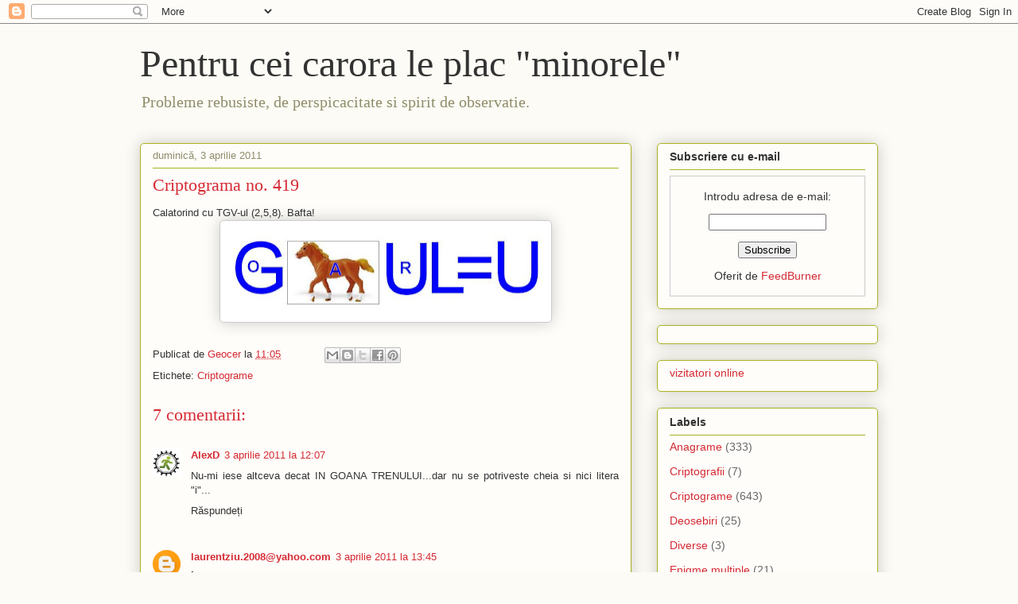

--- FILE ---
content_type: text/html; charset=UTF-8
request_url: https://criptograme.blogspot.com/2011/04/criptograma-no-419.html
body_size: 20927
content:
<!DOCTYPE html>
<html class='v2' dir='ltr' xmlns='http://www.w3.org/1999/xhtml' xmlns:b='http://www.google.com/2005/gml/b' xmlns:data='http://www.google.com/2005/gml/data' xmlns:expr='http://www.google.com/2005/gml/expr'>
<head>
<link href='https://www.blogger.com/static/v1/widgets/335934321-css_bundle_v2.css' rel='stylesheet' type='text/css'/>
<meta content='width=1100' name='viewport'/>
<meta content='text/html; charset=UTF-8' http-equiv='Content-Type'/>
<meta content='blogger' name='generator'/>
<link href='https://criptograme.blogspot.com/favicon.ico' rel='icon' type='image/x-icon'/>
<link href='http://criptograme.blogspot.com/2011/04/criptograma-no-419.html' rel='canonical'/>
<link rel="alternate" type="application/atom+xml" title="Pentru cei carora le plac &quot;minorele&quot; - Atom" href="https://criptograme.blogspot.com/feeds/posts/default" />
<link rel="alternate" type="application/rss+xml" title="Pentru cei carora le plac &quot;minorele&quot; - RSS" href="https://criptograme.blogspot.com/feeds/posts/default?alt=rss" />
<link rel="service.post" type="application/atom+xml" title="Pentru cei carora le plac &quot;minorele&quot; - Atom" href="https://www.blogger.com/feeds/8302298358951757236/posts/default" />

<link rel="alternate" type="application/atom+xml" title="Pentru cei carora le plac &quot;minorele&quot; - Atom" href="https://criptograme.blogspot.com/feeds/1414503493492569184/comments/default" />
<!--Can't find substitution for tag [blog.ieCssRetrofitLinks]-->
<link href='https://blogger.googleusercontent.com/img/b/R29vZ2xl/AVvXsEhA3BipC3bgYYAs_wk8SdzeP9CmGLS1u-dWik-N1A-FWPtvVjdfAMk_NP5yVJJWfzhYIhsHUO-rbM-664RLlkscLADOtUYf6fTp_uyAjOCkESJ7SkyQoR-t0jZTI2RoP2NZuXhI2k0su-qC/s400/Cripto_419.JPG' rel='image_src'/>
<meta content='http://criptograme.blogspot.com/2011/04/criptograma-no-419.html' property='og:url'/>
<meta content='Criptograma no. 419' property='og:title'/>
<meta content='Calatorind cu TGV-ul (2,5,8). Bafta!  ' property='og:description'/>
<meta content='https://blogger.googleusercontent.com/img/b/R29vZ2xl/AVvXsEhA3BipC3bgYYAs_wk8SdzeP9CmGLS1u-dWik-N1A-FWPtvVjdfAMk_NP5yVJJWfzhYIhsHUO-rbM-664RLlkscLADOtUYf6fTp_uyAjOCkESJ7SkyQoR-t0jZTI2RoP2NZuXhI2k0su-qC/w1200-h630-p-k-no-nu/Cripto_419.JPG' property='og:image'/>
<title>Pentru cei carora le plac "minorele": Criptograma no. 419</title>
<style id='page-skin-1' type='text/css'><!--
/*
-----------------------------------------------
Blogger Template Style
Name:     Awesome Inc.
Designer: Tina Chen
URL:      tinachen.org
----------------------------------------------- */
/* Variable definitions
====================
<Variable name="keycolor" description="Main Color" type="color" default="#ffffff"/>
<Group description="Page" selector="body">
<Variable name="body.font" description="Font" type="font"
default="normal normal 13px Arial, Tahoma, Helvetica, FreeSans, sans-serif"/>
<Variable name="body.background.color" description="Background Color" type="color" default="#000000"/>
<Variable name="body.text.color" description="Text Color" type="color" default="#ffffff"/>
</Group>
<Group description="Links" selector=".main-inner">
<Variable name="link.color" description="Link Color" type="color" default="#888888"/>
<Variable name="link.visited.color" description="Visited Color" type="color" default="#444444"/>
<Variable name="link.hover.color" description="Hover Color" type="color" default="#cccccc"/>
</Group>
<Group description="Blog Title" selector=".header h1">
<Variable name="header.font" description="Title Font" type="font"
default="normal bold 40px Arial, Tahoma, Helvetica, FreeSans, sans-serif"/>
<Variable name="header.text.color" description="Title Color" type="color" default="#333333" />
<Variable name="header.background.color" description="Header Background" type="color" default="transparent" />
</Group>
<Group description="Blog Description" selector=".header .description">
<Variable name="description.font" description="Font" type="font"
default="normal normal 14px Arial, Tahoma, Helvetica, FreeSans, sans-serif"/>
<Variable name="description.text.color" description="Text Color" type="color"
default="#333333" />
</Group>
<Group description="Tabs Text" selector=".tabs-inner .widget li a">
<Variable name="tabs.font" description="Font" type="font"
default="normal bold 14px Arial, Tahoma, Helvetica, FreeSans, sans-serif"/>
<Variable name="tabs.text.color" description="Text Color" type="color" default="#333333"/>
<Variable name="tabs.selected.text.color" description="Selected Color" type="color" default="#333333"/>
</Group>
<Group description="Tabs Background" selector=".tabs-outer .PageList">
<Variable name="tabs.background.color" description="Background Color" type="color" default="#141414"/>
<Variable name="tabs.selected.background.color" description="Selected Color" type="color" default="#444444"/>
<Variable name="tabs.border.color" description="Border Color" type="color" default="#aab123"/>
</Group>
<Group description="Date Header" selector=".main-inner .widget h2.date-header, .main-inner .widget h2.date-header span">
<Variable name="date.font" description="Font" type="font"
default="normal normal 14px Arial, Tahoma, Helvetica, FreeSans, sans-serif"/>
<Variable name="date.text.color" description="Text Color" type="color" default="#666666"/>
<Variable name="date.border.color" description="Border Color" type="color" default="#aab123"/>
</Group>
<Group description="Post Title" selector="h3.post-title, h4, h3.post-title a">
<Variable name="post.title.font" description="Font" type="font"
default="normal bold 22px Arial, Tahoma, Helvetica, FreeSans, sans-serif"/>
<Variable name="post.title.text.color" description="Text Color" type="color" default="#333333"/>
</Group>
<Group description="Post Background" selector=".post">
<Variable name="post.background.color" description="Background Color" type="color" default="#fefdfa" />
<Variable name="post.border.color" description="Border Color" type="color" default="#aab123" />
<Variable name="post.border.bevel.color" description="Bevel Color" type="color" default="#aab123"/>
</Group>
<Group description="Gadget Title" selector="h2">
<Variable name="widget.title.font" description="Font" type="font"
default="normal bold 14px Arial, Tahoma, Helvetica, FreeSans, sans-serif"/>
<Variable name="widget.title.text.color" description="Text Color" type="color" default="#333333"/>
</Group>
<Group description="Gadget Text" selector=".sidebar .widget">
<Variable name="widget.font" description="Font" type="font"
default="normal normal 14px Arial, Tahoma, Helvetica, FreeSans, sans-serif"/>
<Variable name="widget.text.color" description="Text Color" type="color" default="#333333"/>
<Variable name="widget.alternate.text.color" description="Alternate Color" type="color" default="#666666"/>
</Group>
<Group description="Gadget Links" selector=".sidebar .widget">
<Variable name="widget.link.color" description="Link Color" type="color" default="#d52a33"/>
<Variable name="widget.link.visited.color" description="Visited Color" type="color" default="#7d181e"/>
<Variable name="widget.link.hover.color" description="Hover Color" type="color" default="#d52a33"/>
</Group>
<Group description="Gadget Background" selector=".sidebar .widget">
<Variable name="widget.background.color" description="Background Color" type="color" default="#141414"/>
<Variable name="widget.border.color" description="Border Color" type="color" default="#222222"/>
<Variable name="widget.border.bevel.color" description="Bevel Color" type="color" default="#000000"/>
</Group>
<Group description="Sidebar Background" selector=".column-left-inner .column-right-inner">
<Variable name="widget.outer.background.color" description="Background Color" type="color" default="transparent" />
</Group>
<Group description="Images" selector=".main-inner">
<Variable name="image.background.color" description="Background Color" type="color" default="transparent"/>
<Variable name="image.border.color" description="Border Color" type="color" default="transparent"/>
</Group>
<Group description="Feed" selector=".blog-feeds">
<Variable name="feed.text.color" description="Text Color" type="color" default="#333333"/>
</Group>
<Group description="Feed Links" selector=".blog-feeds">
<Variable name="feed.link.color" description="Link Color" type="color" default="#d52a33"/>
<Variable name="feed.link.visited.color" description="Visited Color" type="color" default="#7d181e"/>
<Variable name="feed.link.hover.color" description="Hover Color" type="color" default="#d52a33"/>
</Group>
<Group description="Pager" selector=".blog-pager">
<Variable name="pager.background.color" description="Background Color" type="color" default="#fefdfa" />
</Group>
<Group description="Footer" selector=".footer-outer">
<Variable name="footer.background.color" description="Background Color" type="color" default="#fefdfa" />
<Variable name="footer.text.color" description="Text Color" type="color" default="#333333" />
</Group>
<Variable name="title.shadow.spread" description="Title Shadow" type="length" default="-1px"/>
<Variable name="body.background" description="Body Background" type="background"
color="#fcfbf5"
default="$(color) none repeat scroll top left"/>
<Variable name="body.background.gradient.cap" description="Body Gradient Cap" type="url"
default="none"/>
<Variable name="body.background.size" description="Body Background Size" type="string" default="auto"/>
<Variable name="tabs.background.gradient" description="Tabs Background Gradient" type="url"
default="none"/>
<Variable name="header.background.gradient" description="Header Background Gradient" type="url" default="none" />
<Variable name="header.padding.top" description="Header Top Padding" type="length" default="22px" />
<Variable name="header.margin.top" description="Header Top Margin" type="length" default="0" />
<Variable name="header.margin.bottom" description="Header Bottom Margin" type="length" default="0" />
<Variable name="widget.padding.top" description="Widget Padding Top" type="length" default="8px" />
<Variable name="widget.padding.side" description="Widget Padding Side" type="length" default="15px" />
<Variable name="widget.outer.margin.top" description="Widget Top Margin" type="length" default="0" />
<Variable name="widget.outer.background.gradient" description="Gradient" type="url" default="none" />
<Variable name="widget.border.radius" description="Gadget Border Radius" type="length" default="0" />
<Variable name="outer.shadow.spread" description="Outer Shadow Size" type="length" default="0" />
<Variable name="date.header.border.radius.top" description="Date Header Border Radius Top" type="length" default="0" />
<Variable name="date.header.position" description="Date Header Position" type="length" default="15px" />
<Variable name="date.space" description="Date Space" type="length" default="30px" />
<Variable name="date.position" description="Date Float" type="string" default="static" />
<Variable name="date.padding.bottom" description="Date Padding Bottom" type="length" default="0" />
<Variable name="date.border.size" description="Date Border Size" type="length" default="0" />
<Variable name="date.background" description="Date Background" type="background" color="transparent"
default="$(color) none no-repeat scroll top left" />
<Variable name="date.first.border.radius.top" description="Date First top radius" type="length" default="5px" />
<Variable name="date.last.space.bottom" description="Date Last Space Bottom" type="length"
default="20px" />
<Variable name="date.last.border.radius.bottom" description="Date Last bottom radius" type="length" default="5px" />
<Variable name="post.first.padding.top" description="First Post Padding Top" type="length" default="0" />
<Variable name="image.shadow.spread" description="Image Shadow Size" type="length" default="0"/>
<Variable name="image.border.radius" description="Image Border Radius" type="length" default="0"/>
<Variable name="separator.outdent" description="Separator Outdent" type="length" default="15px" />
<Variable name="title.separator.border.size" description="Widget Title Border Size" type="length" default="1px" />
<Variable name="list.separator.border.size" description="List Separator Border Size" type="length" default="1px" />
<Variable name="shadow.spread" description="Shadow Size" type="length" default="0"/>
<Variable name="startSide" description="Side where text starts in blog language" type="automatic" default="left"/>
<Variable name="endSide" description="Side where text ends in blog language" type="automatic" default="right"/>
<Variable name="date.side" description="Side where date header is placed" type="string" default="right"/>
<Variable name="pager.border.radius.top" description="Pager Border Top Radius" type="length" default="5px" />
<Variable name="pager.space.top" description="Pager Top Space" type="length" default="1em" />
<Variable name="footer.background.gradient" description="Background Gradient" type="url" default="none" />
<Variable name="mobile.background.size" description="Mobile Background Size" type="string"
default="auto"/>
<Variable name="mobile.background.overlay" description="Mobile Background Overlay" type="string"
default="transparent none repeat scroll top left"/>
<Variable name="mobile.button.color" description="Mobile Button Color" type="color" default="#ffffff" />
*/
/* Content
----------------------------------------------- */
body, .body-fauxcolumn-outer {
font: normal normal 13px Arial, Tahoma, Helvetica, FreeSans, sans-serif;
color: #333333;
background: #fcfbf5 none repeat scroll top left;
}
html body .content-outer {
min-width: 0;
max-width: 100%;
width: 100%;
}
a:link {
text-decoration: none;
color: #d52a33;
}
a:visited {
text-decoration: none;
color: #7d181e;
}
a:hover {
text-decoration: underline;
color: #d52a33;
}
.body-fauxcolumn-outer .cap-top {
position: absolute;
z-index: 1;
height: 276px;
width: 100%;
background: transparent none repeat-x scroll top left;
_background-image: none;
}
/* Columns
----------------------------------------------- */
.content-inner {
padding: 0;
}
.header-inner .section {
margin: 0 16px;
}
.tabs-inner .section {
margin: 0 16px;
}
.main-inner {
padding-top: 30px;
}
.main-inner .column-center-inner,
.main-inner .column-left-inner,
.main-inner .column-right-inner {
padding: 0 5px;
}
*+html body .main-inner .column-center-inner {
margin-top: -30px;
}
#layout .main-inner .column-center-inner {
margin-top: 0;
}
/* Header
----------------------------------------------- */
.header-outer {
margin: 0 0 0 0;
background: transparent none repeat scroll 0 0;
}
.Header h1 {
font: normal normal 48px Georgia, Utopia, 'Palatino Linotype', Palatino, serif;
color: #333333;
text-shadow: 0 0 -1px #000000;
}
.Header h1 a {
color: #333333;
}
.Header .description {
font: normal normal 20px Georgia, Utopia, 'Palatino Linotype', Palatino, serif;
color: #908d6a;
}
.header-inner .Header .titlewrapper,
.header-inner .Header .descriptionwrapper {
padding-left: 0;
padding-right: 0;
margin-bottom: 0;
}
.header-inner .Header .titlewrapper {
padding-top: 22px;
}
/* Tabs
----------------------------------------------- */
.tabs-outer {
overflow: hidden;
position: relative;
background: #b3ca88 url(//www.blogblog.com/1kt/awesomeinc/tabs_gradient_light.png) repeat scroll 0 0;
}
#layout .tabs-outer {
overflow: visible;
}
.tabs-cap-top, .tabs-cap-bottom {
position: absolute;
width: 100%;
border-top: 1px solid #908d6a;
}
.tabs-cap-bottom {
bottom: 0;
}
.tabs-inner .widget li a {
display: inline-block;
margin: 0;
padding: .6em 1.5em;
font: normal normal 13px Arial, Tahoma, Helvetica, FreeSans, sans-serif;
color: #333333;
border-top: 1px solid #908d6a;
border-bottom: 1px solid #908d6a;
border-left: 1px solid #908d6a;
height: 16px;
line-height: 16px;
}
.tabs-inner .widget li:last-child a {
border-right: 1px solid #908d6a;
}
.tabs-inner .widget li.selected a, .tabs-inner .widget li a:hover {
background: #63704b url(//www.blogblog.com/1kt/awesomeinc/tabs_gradient_light.png) repeat-x scroll 0 -100px;
color: #ffffff;
}
/* Headings
----------------------------------------------- */
h2 {
font: normal bold 14px Arial, Tahoma, Helvetica, FreeSans, sans-serif;
color: #333333;
}
/* Widgets
----------------------------------------------- */
.main-inner .section {
margin: 0 27px;
padding: 0;
}
.main-inner .column-left-outer,
.main-inner .column-right-outer {
margin-top: 0;
}
#layout .main-inner .column-left-outer,
#layout .main-inner .column-right-outer {
margin-top: 0;
}
.main-inner .column-left-inner,
.main-inner .column-right-inner {
background: transparent none repeat 0 0;
-moz-box-shadow: 0 0 0 rgba(0, 0, 0, .2);
-webkit-box-shadow: 0 0 0 rgba(0, 0, 0, .2);
-goog-ms-box-shadow: 0 0 0 rgba(0, 0, 0, .2);
box-shadow: 0 0 0 rgba(0, 0, 0, .2);
-moz-border-radius: 5px;
-webkit-border-radius: 5px;
-goog-ms-border-radius: 5px;
border-radius: 5px;
}
#layout .main-inner .column-left-inner,
#layout .main-inner .column-right-inner {
margin-top: 0;
}
.sidebar .widget {
font: normal normal 14px Arial, Tahoma, Helvetica, FreeSans, sans-serif;
color: #333333;
}
.sidebar .widget a:link {
color: #d52a33;
}
.sidebar .widget a:visited {
color: #7d181e;
}
.sidebar .widget a:hover {
color: #d52a33;
}
.sidebar .widget h2 {
text-shadow: 0 0 -1px #000000;
}
.main-inner .widget {
background-color: #fefdfa;
border: 1px solid #aab123;
padding: 0 15px 15px;
margin: 20px -16px;
-moz-box-shadow: 0 0 20px rgba(0, 0, 0, .2);
-webkit-box-shadow: 0 0 20px rgba(0, 0, 0, .2);
-goog-ms-box-shadow: 0 0 20px rgba(0, 0, 0, .2);
box-shadow: 0 0 20px rgba(0, 0, 0, .2);
-moz-border-radius: 5px;
-webkit-border-radius: 5px;
-goog-ms-border-radius: 5px;
border-radius: 5px;
}
.main-inner .widget h2 {
margin: 0 -0;
padding: .6em 0 .5em;
border-bottom: 1px solid transparent;
}
.footer-inner .widget h2 {
padding: 0 0 .4em;
border-bottom: 1px solid transparent;
}
.main-inner .widget h2 + div, .footer-inner .widget h2 + div {
border-top: 1px solid #aab123;
padding-top: 8px;
}
.main-inner .widget .widget-content {
margin: 0 -0;
padding: 7px 0 0;
}
.main-inner .widget ul, .main-inner .widget #ArchiveList ul.flat {
margin: -8px -15px 0;
padding: 0;
list-style: none;
}
.main-inner .widget #ArchiveList {
margin: -8px 0 0;
}
.main-inner .widget ul li, .main-inner .widget #ArchiveList ul.flat li {
padding: .5em 15px;
text-indent: 0;
color: #666666;
border-top: 0 solid #aab123;
border-bottom: 1px solid transparent;
}
.main-inner .widget #ArchiveList ul li {
padding-top: .25em;
padding-bottom: .25em;
}
.main-inner .widget ul li:first-child, .main-inner .widget #ArchiveList ul.flat li:first-child {
border-top: none;
}
.main-inner .widget ul li:last-child, .main-inner .widget #ArchiveList ul.flat li:last-child {
border-bottom: none;
}
.post-body {
position: relative;
}
.main-inner .widget .post-body ul {
padding: 0 2.5em;
margin: .5em 0;
list-style: disc;
}
.main-inner .widget .post-body ul li {
padding: 0.25em 0;
margin-bottom: .25em;
color: #333333;
border: none;
}
.footer-inner .widget ul {
padding: 0;
list-style: none;
}
.widget .zippy {
color: #666666;
}
/* Posts
----------------------------------------------- */
body .main-inner .Blog {
padding: 0;
margin-bottom: 1em;
background-color: transparent;
border: none;
-moz-box-shadow: 0 0 0 rgba(0, 0, 0, 0);
-webkit-box-shadow: 0 0 0 rgba(0, 0, 0, 0);
-goog-ms-box-shadow: 0 0 0 rgba(0, 0, 0, 0);
box-shadow: 0 0 0 rgba(0, 0, 0, 0);
}
.main-inner .section:last-child .Blog:last-child {
padding: 0;
margin-bottom: 1em;
}
.main-inner .widget h2.date-header {
margin: 0 -15px 1px;
padding: 0 0 0 0;
font: normal normal 13px Arial, Tahoma, Helvetica, FreeSans, sans-serif;
color: #908d6a;
background: transparent none no-repeat scroll top left;
border-top: 0 solid #aab123;
border-bottom: 1px solid transparent;
-moz-border-radius-topleft: 0;
-moz-border-radius-topright: 0;
-webkit-border-top-left-radius: 0;
-webkit-border-top-right-radius: 0;
border-top-left-radius: 0;
border-top-right-radius: 0;
position: static;
bottom: 100%;
right: 15px;
text-shadow: 0 0 -1px #000000;
}
.main-inner .widget h2.date-header span {
font: normal normal 13px Arial, Tahoma, Helvetica, FreeSans, sans-serif;
display: block;
padding: .5em 15px;
border-left: 0 solid #aab123;
border-right: 0 solid #aab123;
}
.date-outer {
position: relative;
margin: 30px 0 20px;
padding: 0 15px;
background-color: #fefdfa;
border: 1px solid #aab123;
-moz-box-shadow: 0 0 20px rgba(0, 0, 0, .2);
-webkit-box-shadow: 0 0 20px rgba(0, 0, 0, .2);
-goog-ms-box-shadow: 0 0 20px rgba(0, 0, 0, .2);
box-shadow: 0 0 20px rgba(0, 0, 0, .2);
-moz-border-radius: 5px;
-webkit-border-radius: 5px;
-goog-ms-border-radius: 5px;
border-radius: 5px;
}
.date-outer:first-child {
margin-top: 0;
}
.date-outer:last-child {
margin-bottom: 20px;
-moz-border-radius-bottomleft: 5px;
-moz-border-radius-bottomright: 5px;
-webkit-border-bottom-left-radius: 5px;
-webkit-border-bottom-right-radius: 5px;
-goog-ms-border-bottom-left-radius: 5px;
-goog-ms-border-bottom-right-radius: 5px;
border-bottom-left-radius: 5px;
border-bottom-right-radius: 5px;
}
.date-posts {
margin: 0 -0;
padding: 0 0;
clear: both;
}
.post-outer, .inline-ad {
border-top: 1px solid #aab123;
margin: 0 -0;
padding: 15px 0;
}
.post-outer {
padding-bottom: 10px;
}
.post-outer:first-child {
padding-top: 0;
border-top: none;
}
.post-outer:last-child, .inline-ad:last-child {
border-bottom: none;
}
.post-body {
position: relative;
}
.post-body img {
padding: 8px;
background: #ffffff;
border: 1px solid #cccccc;
-moz-box-shadow: 0 0 20px rgba(0, 0, 0, .2);
-webkit-box-shadow: 0 0 20px rgba(0, 0, 0, .2);
box-shadow: 0 0 20px rgba(0, 0, 0, .2);
-moz-border-radius: 5px;
-webkit-border-radius: 5px;
border-radius: 5px;
}
h3.post-title, h4 {
font: normal normal 22px Georgia, Utopia, 'Palatino Linotype', Palatino, serif;
color: #d52a33;
}
h3.post-title a {
font: normal normal 22px Georgia, Utopia, 'Palatino Linotype', Palatino, serif;
color: #d52a33;
}
h3.post-title a:hover {
color: #d52a33;
text-decoration: underline;
}
.post-header {
margin: 0 0 1em;
}
.post-body {
line-height: 1.4;
}
.post-outer h2 {
color: #333333;
}
.post-footer {
margin: 1.5em 0 0;
}
#blog-pager {
padding: 15px;
font-size: 120%;
background-color: #fefdfa;
border: 1px solid #aab123;
-moz-box-shadow: 0 0 20px rgba(0, 0, 0, .2);
-webkit-box-shadow: 0 0 20px rgba(0, 0, 0, .2);
-goog-ms-box-shadow: 0 0 20px rgba(0, 0, 0, .2);
box-shadow: 0 0 20px rgba(0, 0, 0, .2);
-moz-border-radius: 5px;
-webkit-border-radius: 5px;
-goog-ms-border-radius: 5px;
border-radius: 5px;
-moz-border-radius-topleft: 5px;
-moz-border-radius-topright: 5px;
-webkit-border-top-left-radius: 5px;
-webkit-border-top-right-radius: 5px;
-goog-ms-border-top-left-radius: 5px;
-goog-ms-border-top-right-radius: 5px;
border-top-left-radius: 5px;
border-top-right-radius-topright: 5px;
margin-top: 1em;
}
.blog-feeds, .post-feeds {
margin: 1em 0;
text-align: center;
color: #333333;
}
.blog-feeds a, .post-feeds a {
color: #d52a33;
}
.blog-feeds a:visited, .post-feeds a:visited {
color: #7d181e;
}
.blog-feeds a:hover, .post-feeds a:hover {
color: #d52a33;
}
.post-outer .comments {
margin-top: 2em;
}
/* Comments
----------------------------------------------- */
.comments .comments-content .icon.blog-author {
background-repeat: no-repeat;
background-image: url([data-uri]);
}
.comments .comments-content .loadmore a {
border-top: 1px solid #908d6a;
border-bottom: 1px solid #908d6a;
}
.comments .continue {
border-top: 2px solid #908d6a;
}
/* Footer
----------------------------------------------- */
.footer-outer {
margin: -20px 0 -1px;
padding: 20px 0 0;
color: #333333;
overflow: hidden;
}
.footer-fauxborder-left {
border-top: 1px solid #aab123;
background: #fefdfa none repeat scroll 0 0;
-moz-box-shadow: 0 0 20px rgba(0, 0, 0, .2);
-webkit-box-shadow: 0 0 20px rgba(0, 0, 0, .2);
-goog-ms-box-shadow: 0 0 20px rgba(0, 0, 0, .2);
box-shadow: 0 0 20px rgba(0, 0, 0, .2);
margin: 0 -20px;
}
/* Mobile
----------------------------------------------- */
body.mobile {
background-size: auto;
}
.mobile .body-fauxcolumn-outer {
background: transparent none repeat scroll top left;
}
*+html body.mobile .main-inner .column-center-inner {
margin-top: 0;
}
.mobile .main-inner .widget {
padding: 0 0 15px;
}
.mobile .main-inner .widget h2 + div,
.mobile .footer-inner .widget h2 + div {
border-top: none;
padding-top: 0;
}
.mobile .footer-inner .widget h2 {
padding: 0.5em 0;
border-bottom: none;
}
.mobile .main-inner .widget .widget-content {
margin: 0;
padding: 7px 0 0;
}
.mobile .main-inner .widget ul,
.mobile .main-inner .widget #ArchiveList ul.flat {
margin: 0 -15px 0;
}
.mobile .main-inner .widget h2.date-header {
right: 0;
}
.mobile .date-header span {
padding: 0.4em 0;
}
.mobile .date-outer:first-child {
margin-bottom: 0;
border: 1px solid #aab123;
-moz-border-radius-topleft: 5px;
-moz-border-radius-topright: 5px;
-webkit-border-top-left-radius: 5px;
-webkit-border-top-right-radius: 5px;
-goog-ms-border-top-left-radius: 5px;
-goog-ms-border-top-right-radius: 5px;
border-top-left-radius: 5px;
border-top-right-radius: 5px;
}
.mobile .date-outer {
border-color: #aab123;
border-width: 0 1px 1px;
}
.mobile .date-outer:last-child {
margin-bottom: 0;
}
.mobile .main-inner {
padding: 0;
}
.mobile .header-inner .section {
margin: 0;
}
.mobile .blog-posts {
padding: 0 10px;
}
.mobile .post-outer, .mobile .inline-ad {
padding: 5px 0;
}
.mobile .tabs-inner .section {
margin: 0 10px;
}
.mobile .main-inner .widget h2 {
margin: 0;
padding: 0;
}
.mobile .main-inner .widget h2.date-header span {
padding: 0;
}
.mobile .main-inner .widget .widget-content {
margin: 0;
padding: 7px 0 0;
}
.mobile #blog-pager {
border: 1px solid transparent;
background: #fefdfa none repeat scroll 0 0;
}
.mobile .main-inner .column-left-inner,
.mobile .main-inner .column-right-inner {
background: transparent none repeat 0 0;
-moz-box-shadow: none;
-webkit-box-shadow: none;
-goog-ms-box-shadow: none;
box-shadow: none;
}
.mobile .date-posts {
margin: 0;
padding: 0;
}
.mobile .footer-fauxborder-left {
margin: 0;
border-top: inherit;
}
.mobile .main-inner .section:last-child .Blog:last-child {
margin-bottom: 0;
}
.mobile-index-contents {
color: #333333;
}
.mobile .mobile-link-button {
background: #d52a33 url(//www.blogblog.com/1kt/awesomeinc/tabs_gradient_light.png) repeat scroll 0 0;
}
.mobile-link-button a:link, .mobile-link-button a:visited {
color: #ffffff;
}
.mobile .tabs-inner .PageList .widget-content {
background: transparent;
border-top: 1px solid;
border-color: #908d6a;
color: #333333;
}
.mobile .tabs-inner .PageList .widget-content .pagelist-arrow {
border-left: 1px solid #908d6a;
}

--></style>
<style id='template-skin-1' type='text/css'><!--
body {
min-width: 960px;
}
.content-outer, .content-fauxcolumn-outer, .region-inner {
min-width: 960px;
max-width: 960px;
_width: 960px;
}
.main-inner .columns {
padding-left: 0;
padding-right: 310px;
}
.main-inner .fauxcolumn-center-outer {
left: 0;
right: 310px;
/* IE6 does not respect left and right together */
_width: expression(this.parentNode.offsetWidth -
parseInt("0") -
parseInt("310px") + 'px');
}
.main-inner .fauxcolumn-left-outer {
width: 0;
}
.main-inner .fauxcolumn-right-outer {
width: 310px;
}
.main-inner .column-left-outer {
width: 0;
right: 100%;
margin-left: -0;
}
.main-inner .column-right-outer {
width: 310px;
margin-right: -310px;
}
#layout {
min-width: 0;
}
#layout .content-outer {
min-width: 0;
width: 800px;
}
#layout .region-inner {
min-width: 0;
width: auto;
}
--></style>
<link href='https://www.blogger.com/dyn-css/authorization.css?targetBlogID=8302298358951757236&amp;zx=80d49d9e-499e-4b2d-a8b5-4d21dd8be601' media='none' onload='if(media!=&#39;all&#39;)media=&#39;all&#39;' rel='stylesheet'/><noscript><link href='https://www.blogger.com/dyn-css/authorization.css?targetBlogID=8302298358951757236&amp;zx=80d49d9e-499e-4b2d-a8b5-4d21dd8be601' rel='stylesheet'/></noscript>
<meta name='google-adsense-platform-account' content='ca-host-pub-1556223355139109'/>
<meta name='google-adsense-platform-domain' content='blogspot.com'/>

<!-- data-ad-client=ca-pub-3302107064862520 -->

</head>
<body class='loading'>
<div class='navbar section' id='navbar'><div class='widget Navbar' data-version='1' id='Navbar1'><script type="text/javascript">
    function setAttributeOnload(object, attribute, val) {
      if(window.addEventListener) {
        window.addEventListener('load',
          function(){ object[attribute] = val; }, false);
      } else {
        window.attachEvent('onload', function(){ object[attribute] = val; });
      }
    }
  </script>
<div id="navbar-iframe-container"></div>
<script type="text/javascript" src="https://apis.google.com/js/platform.js"></script>
<script type="text/javascript">
      gapi.load("gapi.iframes:gapi.iframes.style.bubble", function() {
        if (gapi.iframes && gapi.iframes.getContext) {
          gapi.iframes.getContext().openChild({
              url: 'https://www.blogger.com/navbar/8302298358951757236?po\x3d1414503493492569184\x26origin\x3dhttps://criptograme.blogspot.com',
              where: document.getElementById("navbar-iframe-container"),
              id: "navbar-iframe"
          });
        }
      });
    </script><script type="text/javascript">
(function() {
var script = document.createElement('script');
script.type = 'text/javascript';
script.src = '//pagead2.googlesyndication.com/pagead/js/google_top_exp.js';
var head = document.getElementsByTagName('head')[0];
if (head) {
head.appendChild(script);
}})();
</script>
</div></div>
<div class='body-fauxcolumns'>
<div class='fauxcolumn-outer body-fauxcolumn-outer'>
<div class='cap-top'>
<div class='cap-left'></div>
<div class='cap-right'></div>
</div>
<div class='fauxborder-left'>
<div class='fauxborder-right'></div>
<div class='fauxcolumn-inner'>
</div>
</div>
<div class='cap-bottom'>
<div class='cap-left'></div>
<div class='cap-right'></div>
</div>
</div>
</div>
<div class='content'>
<div class='content-fauxcolumns'>
<div class='fauxcolumn-outer content-fauxcolumn-outer'>
<div class='cap-top'>
<div class='cap-left'></div>
<div class='cap-right'></div>
</div>
<div class='fauxborder-left'>
<div class='fauxborder-right'></div>
<div class='fauxcolumn-inner'>
</div>
</div>
<div class='cap-bottom'>
<div class='cap-left'></div>
<div class='cap-right'></div>
</div>
</div>
</div>
<div class='content-outer'>
<div class='content-cap-top cap-top'>
<div class='cap-left'></div>
<div class='cap-right'></div>
</div>
<div class='fauxborder-left content-fauxborder-left'>
<div class='fauxborder-right content-fauxborder-right'></div>
<div class='content-inner'>
<header>
<div class='header-outer'>
<div class='header-cap-top cap-top'>
<div class='cap-left'></div>
<div class='cap-right'></div>
</div>
<div class='fauxborder-left header-fauxborder-left'>
<div class='fauxborder-right header-fauxborder-right'></div>
<div class='region-inner header-inner'>
<div class='header section' id='header'><div class='widget Header' data-version='1' id='Header1'>
<div id='header-inner'>
<div class='titlewrapper'>
<h1 class='title'>
<a href='https://criptograme.blogspot.com/'>
Pentru cei carora le plac "minorele"
</a>
</h1>
</div>
<div class='descriptionwrapper'>
<p class='description'><span>Probleme rebusiste, de perspicacitate si spirit de observatie.</span></p>
</div>
</div>
</div></div>
</div>
</div>
<div class='header-cap-bottom cap-bottom'>
<div class='cap-left'></div>
<div class='cap-right'></div>
</div>
</div>
</header>
<div class='tabs-outer'>
<div class='tabs-cap-top cap-top'>
<div class='cap-left'></div>
<div class='cap-right'></div>
</div>
<div class='fauxborder-left tabs-fauxborder-left'>
<div class='fauxborder-right tabs-fauxborder-right'></div>
<div class='region-inner tabs-inner'>
<div class='tabs section' id='crosscol'><div class='widget PageList' data-version='1' id='PageList1'>
<h2>Pagini</h2>
<div class='widget-content'>
<ul>
</ul>
<div class='clear'></div>
</div>
</div></div>
<div class='tabs no-items section' id='crosscol-overflow'></div>
</div>
</div>
<div class='tabs-cap-bottom cap-bottom'>
<div class='cap-left'></div>
<div class='cap-right'></div>
</div>
</div>
<div class='main-outer'>
<div class='main-cap-top cap-top'>
<div class='cap-left'></div>
<div class='cap-right'></div>
</div>
<div class='fauxborder-left main-fauxborder-left'>
<div class='fauxborder-right main-fauxborder-right'></div>
<div class='region-inner main-inner'>
<div class='columns fauxcolumns'>
<div class='fauxcolumn-outer fauxcolumn-center-outer'>
<div class='cap-top'>
<div class='cap-left'></div>
<div class='cap-right'></div>
</div>
<div class='fauxborder-left'>
<div class='fauxborder-right'></div>
<div class='fauxcolumn-inner'>
</div>
</div>
<div class='cap-bottom'>
<div class='cap-left'></div>
<div class='cap-right'></div>
</div>
</div>
<div class='fauxcolumn-outer fauxcolumn-left-outer'>
<div class='cap-top'>
<div class='cap-left'></div>
<div class='cap-right'></div>
</div>
<div class='fauxborder-left'>
<div class='fauxborder-right'></div>
<div class='fauxcolumn-inner'>
</div>
</div>
<div class='cap-bottom'>
<div class='cap-left'></div>
<div class='cap-right'></div>
</div>
</div>
<div class='fauxcolumn-outer fauxcolumn-right-outer'>
<div class='cap-top'>
<div class='cap-left'></div>
<div class='cap-right'></div>
</div>
<div class='fauxborder-left'>
<div class='fauxborder-right'></div>
<div class='fauxcolumn-inner'>
</div>
</div>
<div class='cap-bottom'>
<div class='cap-left'></div>
<div class='cap-right'></div>
</div>
</div>
<!-- corrects IE6 width calculation -->
<div class='columns-inner'>
<div class='column-center-outer'>
<div class='column-center-inner'>
<div class='main section' id='main'><div class='widget Blog' data-version='1' id='Blog1'>
<div class='blog-posts hfeed'>

          <div class="date-outer">
        
<h2 class='date-header'><span>duminică, 3 aprilie 2011</span></h2>

          <div class="date-posts">
        
<div class='post-outer'>
<div class='post hentry' itemprop='blogPost' itemscope='itemscope' itemtype='http://schema.org/BlogPosting'>
<meta content='https://blogger.googleusercontent.com/img/b/R29vZ2xl/AVvXsEhA3BipC3bgYYAs_wk8SdzeP9CmGLS1u-dWik-N1A-FWPtvVjdfAMk_NP5yVJJWfzhYIhsHUO-rbM-664RLlkscLADOtUYf6fTp_uyAjOCkESJ7SkyQoR-t0jZTI2RoP2NZuXhI2k0su-qC/s400/Cripto_419.JPG' itemprop='image_url'/>
<meta content='8302298358951757236' itemprop='blogId'/>
<meta content='1414503493492569184' itemprop='postId'/>
<a name='1414503493492569184'></a>
<h3 class='post-title entry-title' itemprop='name'>
Criptograma no. 419
</h3>
<div class='post-header'>
<div class='post-header-line-1'></div>
</div>
<div class='post-body entry-content' id='post-body-1414503493492569184' itemprop='description articleBody'>
Calatorind cu TGV-ul (2,5,8). Bafta!<br />
<div class="separator" style="clear: both; text-align: center;"><a href="https://blogger.googleusercontent.com/img/b/R29vZ2xl/AVvXsEhA3BipC3bgYYAs_wk8SdzeP9CmGLS1u-dWik-N1A-FWPtvVjdfAMk_NP5yVJJWfzhYIhsHUO-rbM-664RLlkscLADOtUYf6fTp_uyAjOCkESJ7SkyQoR-t0jZTI2RoP2NZuXhI2k0su-qC/s1600/Cripto_419.JPG" imageanchor="1" style="margin-left: 1em; margin-right: 1em;"><img border="0" height="111" src="https://blogger.googleusercontent.com/img/b/R29vZ2xl/AVvXsEhA3BipC3bgYYAs_wk8SdzeP9CmGLS1u-dWik-N1A-FWPtvVjdfAMk_NP5yVJJWfzhYIhsHUO-rbM-664RLlkscLADOtUYf6fTp_uyAjOCkESJ7SkyQoR-t0jZTI2RoP2NZuXhI2k0su-qC/s400/Cripto_419.JPG" width="400" /></a></div>
<div style='clear: both;'></div>
</div>
<div class='post-footer'>
<div class='post-footer-line post-footer-line-1'><span class='post-author vcard'>
Publicat de
<span class='fn' itemprop='author' itemscope='itemscope' itemtype='http://schema.org/Person'>
<meta content='https://www.blogger.com/profile/04301916199244179965' itemprop='url'/>
<a href='https://www.blogger.com/profile/04301916199244179965' rel='author' title='author profile'>
<span itemprop='name'>Geocer</span>
</a>
</span>
</span>
<span class='post-timestamp'>
la
<meta content='http://criptograme.blogspot.com/2011/04/criptograma-no-419.html' itemprop='url'/>
<a class='timestamp-link' href='https://criptograme.blogspot.com/2011/04/criptograma-no-419.html' rel='bookmark' title='permanent link'><abbr class='published' itemprop='datePublished' title='2011-04-03T11:05:00+03:00'>11:05</abbr></a>
</span>
<span class='post-comment-link'>
</span>
<span class='post-icons'>
<span class='item-control blog-admin pid-1393621208'>
<a href='https://www.blogger.com/post-edit.g?blogID=8302298358951757236&postID=1414503493492569184&from=pencil' title='Editați postarea'>
<img alt='' class='icon-action' height='18' src='https://resources.blogblog.com/img/icon18_edit_allbkg.gif' width='18'/>
</a>
</span>
</span>
<span class='post-backlinks post-comment-link'>
</span>
<div class='post-share-buttons goog-inline-block'>
<a class='goog-inline-block share-button sb-email' href='https://www.blogger.com/share-post.g?blogID=8302298358951757236&postID=1414503493492569184&target=email' target='_blank' title='Trimiteți  prin e-mail
'><span class='share-button-link-text'>Trimiteți  prin e-mail
</span></a><a class='goog-inline-block share-button sb-blog' href='https://www.blogger.com/share-post.g?blogID=8302298358951757236&postID=1414503493492569184&target=blog' onclick='window.open(this.href, "_blank", "height=270,width=475"); return false;' target='_blank' title='Postați pe blog!'><span class='share-button-link-text'>Postați pe blog!</span></a><a class='goog-inline-block share-button sb-twitter' href='https://www.blogger.com/share-post.g?blogID=8302298358951757236&postID=1414503493492569184&target=twitter' target='_blank' title='Trimiteți pe X'><span class='share-button-link-text'>Trimiteți pe X</span></a><a class='goog-inline-block share-button sb-facebook' href='https://www.blogger.com/share-post.g?blogID=8302298358951757236&postID=1414503493492569184&target=facebook' onclick='window.open(this.href, "_blank", "height=430,width=640"); return false;' target='_blank' title='Distribuiți pe Facebook'><span class='share-button-link-text'>Distribuiți pe Facebook</span></a><a class='goog-inline-block share-button sb-pinterest' href='https://www.blogger.com/share-post.g?blogID=8302298358951757236&postID=1414503493492569184&target=pinterest' target='_blank' title='Trimiteți către Pinterest'><span class='share-button-link-text'>Trimiteți către Pinterest</span></a>
</div>
</div>
<div class='post-footer-line post-footer-line-2'><span class='post-labels'>
Etichete:
<a href='https://criptograme.blogspot.com/search/label/Criptograme' rel='tag'>Criptograme</a>
</span>
</div>
<div class='post-footer-line post-footer-line-3'></div>
</div>
</div>
<div class='comments' id='comments'>
<a name='comments'></a>
<h4>7 comentarii:</h4>
<div class='comments-content'>
<script async='async' src='' type='text/javascript'></script>
<script type='text/javascript'>
    (function() {
      var items = null;
      var msgs = null;
      var config = {};

// <![CDATA[
      var cursor = null;
      if (items && items.length > 0) {
        cursor = parseInt(items[items.length - 1].timestamp) + 1;
      }

      var bodyFromEntry = function(entry) {
        var text = (entry &&
                    ((entry.content && entry.content.$t) ||
                     (entry.summary && entry.summary.$t))) ||
            '';
        if (entry && entry.gd$extendedProperty) {
          for (var k in entry.gd$extendedProperty) {
            if (entry.gd$extendedProperty[k].name == 'blogger.contentRemoved') {
              return '<span class="deleted-comment">' + text + '</span>';
            }
          }
        }
        return text;
      }

      var parse = function(data) {
        cursor = null;
        var comments = [];
        if (data && data.feed && data.feed.entry) {
          for (var i = 0, entry; entry = data.feed.entry[i]; i++) {
            var comment = {};
            // comment ID, parsed out of the original id format
            var id = /blog-(\d+).post-(\d+)/.exec(entry.id.$t);
            comment.id = id ? id[2] : null;
            comment.body = bodyFromEntry(entry);
            comment.timestamp = Date.parse(entry.published.$t) + '';
            if (entry.author && entry.author.constructor === Array) {
              var auth = entry.author[0];
              if (auth) {
                comment.author = {
                  name: (auth.name ? auth.name.$t : undefined),
                  profileUrl: (auth.uri ? auth.uri.$t : undefined),
                  avatarUrl: (auth.gd$image ? auth.gd$image.src : undefined)
                };
              }
            }
            if (entry.link) {
              if (entry.link[2]) {
                comment.link = comment.permalink = entry.link[2].href;
              }
              if (entry.link[3]) {
                var pid = /.*comments\/default\/(\d+)\?.*/.exec(entry.link[3].href);
                if (pid && pid[1]) {
                  comment.parentId = pid[1];
                }
              }
            }
            comment.deleteclass = 'item-control blog-admin';
            if (entry.gd$extendedProperty) {
              for (var k in entry.gd$extendedProperty) {
                if (entry.gd$extendedProperty[k].name == 'blogger.itemClass') {
                  comment.deleteclass += ' ' + entry.gd$extendedProperty[k].value;
                } else if (entry.gd$extendedProperty[k].name == 'blogger.displayTime') {
                  comment.displayTime = entry.gd$extendedProperty[k].value;
                }
              }
            }
            comments.push(comment);
          }
        }
        return comments;
      };

      var paginator = function(callback) {
        if (hasMore()) {
          var url = config.feed + '?alt=json&v=2&orderby=published&reverse=false&max-results=50';
          if (cursor) {
            url += '&published-min=' + new Date(cursor).toISOString();
          }
          window.bloggercomments = function(data) {
            var parsed = parse(data);
            cursor = parsed.length < 50 ? null
                : parseInt(parsed[parsed.length - 1].timestamp) + 1
            callback(parsed);
            window.bloggercomments = null;
          }
          url += '&callback=bloggercomments';
          var script = document.createElement('script');
          script.type = 'text/javascript';
          script.src = url;
          document.getElementsByTagName('head')[0].appendChild(script);
        }
      };
      var hasMore = function() {
        return !!cursor;
      };
      var getMeta = function(key, comment) {
        if ('iswriter' == key) {
          var matches = !!comment.author
              && comment.author.name == config.authorName
              && comment.author.profileUrl == config.authorUrl;
          return matches ? 'true' : '';
        } else if ('deletelink' == key) {
          return config.baseUri + '/comment/delete/'
               + config.blogId + '/' + comment.id;
        } else if ('deleteclass' == key) {
          return comment.deleteclass;
        }
        return '';
      };

      var replybox = null;
      var replyUrlParts = null;
      var replyParent = undefined;

      var onReply = function(commentId, domId) {
        if (replybox == null) {
          // lazily cache replybox, and adjust to suit this style:
          replybox = document.getElementById('comment-editor');
          if (replybox != null) {
            replybox.height = '250px';
            replybox.style.display = 'block';
            replyUrlParts = replybox.src.split('#');
          }
        }
        if (replybox && (commentId !== replyParent)) {
          replybox.src = '';
          document.getElementById(domId).insertBefore(replybox, null);
          replybox.src = replyUrlParts[0]
              + (commentId ? '&parentID=' + commentId : '')
              + '#' + replyUrlParts[1];
          replyParent = commentId;
        }
      };

      var hash = (window.location.hash || '#').substring(1);
      var startThread, targetComment;
      if (/^comment-form_/.test(hash)) {
        startThread = hash.substring('comment-form_'.length);
      } else if (/^c[0-9]+$/.test(hash)) {
        targetComment = hash.substring(1);
      }

      // Configure commenting API:
      var configJso = {
        'maxDepth': config.maxThreadDepth
      };
      var provider = {
        'id': config.postId,
        'data': items,
        'loadNext': paginator,
        'hasMore': hasMore,
        'getMeta': getMeta,
        'onReply': onReply,
        'rendered': true,
        'initComment': targetComment,
        'initReplyThread': startThread,
        'config': configJso,
        'messages': msgs
      };

      var render = function() {
        if (window.goog && window.goog.comments) {
          var holder = document.getElementById('comment-holder');
          window.goog.comments.render(holder, provider);
        }
      };

      // render now, or queue to render when library loads:
      if (window.goog && window.goog.comments) {
        render();
      } else {
        window.goog = window.goog || {};
        window.goog.comments = window.goog.comments || {};
        window.goog.comments.loadQueue = window.goog.comments.loadQueue || [];
        window.goog.comments.loadQueue.push(render);
      }
    })();
// ]]>
  </script>
<div id='comment-holder'>
<div class="comment-thread toplevel-thread"><ol id="top-ra"><li class="comment" id="c3568754172193323724"><div class="avatar-image-container"><img src="//blogger.googleusercontent.com/img/b/R29vZ2xl/AVvXsEjK2dX-53Czdn3hRQ7QTFXDZqtglUbMsGvLxsn5IeimjqKvzg3nwfCiFvgs3Q20d4kLMfTwkJAq4cJLnD-D1y2DCE7IjAI4y8cl2JZV_RV7GiD3g_phcLlFuZuVJoKvwg/s45-c/avatar.png" alt=""/></div><div class="comment-block"><div class="comment-header"><cite class="user"><a href="https://www.blogger.com/profile/03961057843638255800" rel="nofollow">AlexD</a></cite><span class="icon user "></span><span class="datetime secondary-text"><a rel="nofollow" href="https://criptograme.blogspot.com/2011/04/criptograma-no-419.html?showComment=1301821666353#c3568754172193323724">3 aprilie 2011 la 12:07</a></span></div><p class="comment-content">Nu-mi iese altceva decat IN GOANA TRENULUI...dar nu se potriveste cheia si nici litera &quot;i&quot;...</p><span class="comment-actions secondary-text"><a class="comment-reply" target="_self" data-comment-id="3568754172193323724">Răspundeți</a><span class="item-control blog-admin blog-admin pid-2107342910"><a target="_self" href="https://www.blogger.com/comment/delete/8302298358951757236/3568754172193323724">Ștergere</a></span></span></div><div class="comment-replies"><div id="c3568754172193323724-rt" class="comment-thread inline-thread hidden"><span class="thread-toggle thread-expanded"><span class="thread-arrow"></span><span class="thread-count"><a target="_self">Răspunsuri</a></span></span><ol id="c3568754172193323724-ra" class="thread-chrome thread-expanded"><div></div><div id="c3568754172193323724-continue" class="continue"><a class="comment-reply" target="_self" data-comment-id="3568754172193323724">Răspundeți</a></div></ol></div></div><div class="comment-replybox-single" id="c3568754172193323724-ce"></div></li><li class="comment" id="c4534094809740775245"><div class="avatar-image-container"><img src="//www.blogger.com/img/blogger_logo_round_35.png" alt=""/></div><div class="comment-block"><div class="comment-header"><cite class="user"><a href="https://www.blogger.com/profile/13076786953898438008" rel="nofollow">laurentziu.2008@yahoo.com</a></cite><span class="icon user "></span><span class="datetime secondary-text"><a rel="nofollow" href="https://criptograme.blogspot.com/2011/04/criptograma-no-419.html?showComment=1301827512273#c4534094809740775245">3 aprilie 2011 la 13:45</a></span></div><p class="comment-content">ÎN GOANA TRENULUI</p><span class="comment-actions secondary-text"><a class="comment-reply" target="_self" data-comment-id="4534094809740775245">Răspundeți</a><span class="item-control blog-admin blog-admin pid-849272054"><a target="_self" href="https://www.blogger.com/comment/delete/8302298358951757236/4534094809740775245">Ștergere</a></span></span></div><div class="comment-replies"><div id="c4534094809740775245-rt" class="comment-thread inline-thread hidden"><span class="thread-toggle thread-expanded"><span class="thread-arrow"></span><span class="thread-count"><a target="_self">Răspunsuri</a></span></span><ol id="c4534094809740775245-ra" class="thread-chrome thread-expanded"><div></div><div id="c4534094809740775245-continue" class="continue"><a class="comment-reply" target="_self" data-comment-id="4534094809740775245">Răspundeți</a></div></ol></div></div><div class="comment-replybox-single" id="c4534094809740775245-ce"></div></li><li class="comment" id="c476296706992154174"><div class="avatar-image-container"><img src="//resources.blogblog.com/img/blank.gif" alt=""/></div><div class="comment-block"><div class="comment-header"><cite class="user">d</cite><span class="icon user "></span><span class="datetime secondary-text"><a rel="nofollow" href="https://criptograme.blogspot.com/2011/04/criptograma-no-419.html?showComment=1301839205228#c476296706992154174">3 aprilie 2011 la 17:00</a></span></div><p class="comment-content">IN GOANA TRENULUI.</p><span class="comment-actions secondary-text"><a class="comment-reply" target="_self" data-comment-id="476296706992154174">Răspundeți</a><span class="item-control blog-admin blog-admin pid-1660848261"><a target="_self" href="https://www.blogger.com/comment/delete/8302298358951757236/476296706992154174">Ștergere</a></span></span></div><div class="comment-replies"><div id="c476296706992154174-rt" class="comment-thread inline-thread hidden"><span class="thread-toggle thread-expanded"><span class="thread-arrow"></span><span class="thread-count"><a target="_self">Răspunsuri</a></span></span><ol id="c476296706992154174-ra" class="thread-chrome thread-expanded"><div></div><div id="c476296706992154174-continue" class="continue"><a class="comment-reply" target="_self" data-comment-id="476296706992154174">Răspundeți</a></div></ol></div></div><div class="comment-replybox-single" id="c476296706992154174-ce"></div></li><li class="comment" id="c3431563403854539471"><div class="avatar-image-container"><img src="//resources.blogblog.com/img/blank.gif" alt=""/></div><div class="comment-block"><div class="comment-header"><cite class="user">Anonim</cite><span class="icon user "></span><span class="datetime secondary-text"><a rel="nofollow" href="https://criptograme.blogspot.com/2011/04/criptograma-no-419.html?showComment=1301840660513#c3431563403854539471">3 aprilie 2011 la 17:24</a></span></div><p class="comment-content">În goana trenului.</p><span class="comment-actions secondary-text"><a class="comment-reply" target="_self" data-comment-id="3431563403854539471">Răspundeți</a><span class="item-control blog-admin blog-admin pid-1660848261"><a target="_self" href="https://www.blogger.com/comment/delete/8302298358951757236/3431563403854539471">Ștergere</a></span></span></div><div class="comment-replies"><div id="c3431563403854539471-rt" class="comment-thread inline-thread hidden"><span class="thread-toggle thread-expanded"><span class="thread-arrow"></span><span class="thread-count"><a target="_self">Răspunsuri</a></span></span><ol id="c3431563403854539471-ra" class="thread-chrome thread-expanded"><div></div><div id="c3431563403854539471-continue" class="continue"><a class="comment-reply" target="_self" data-comment-id="3431563403854539471">Răspundeți</a></div></ol></div></div><div class="comment-replybox-single" id="c3431563403854539471-ce"></div></li><li class="comment" id="c6147346688785472287"><div class="avatar-image-container"><img src="//3.bp.blogspot.com/-FKD00W5IF78/Ui9Ll67auZI/AAAAAAAAMMU/MabEpN99vT0/s35/poza%25252Bla%25252Bblog.png" alt=""/></div><div class="comment-block"><div class="comment-header"><cite class="user"><a href="https://www.blogger.com/profile/14498836281851035182" rel="nofollow">Claudiu Sofrone</a></cite><span class="icon user "></span><span class="datetime secondary-text"><a rel="nofollow" href="https://criptograme.blogspot.com/2011/04/criptograma-no-419.html?showComment=1301847478599#c6147346688785472287">3 aprilie 2011 la 19:17</a></span></div><p class="comment-content">IN GOANA TRENULUI</p><span class="comment-actions secondary-text"><a class="comment-reply" target="_self" data-comment-id="6147346688785472287">Răspundeți</a><span class="item-control blog-admin blog-admin pid-1163101248"><a target="_self" href="https://www.blogger.com/comment/delete/8302298358951757236/6147346688785472287">Ștergere</a></span></span></div><div class="comment-replies"><div id="c6147346688785472287-rt" class="comment-thread inline-thread hidden"><span class="thread-toggle thread-expanded"><span class="thread-arrow"></span><span class="thread-count"><a target="_self">Răspunsuri</a></span></span><ol id="c6147346688785472287-ra" class="thread-chrome thread-expanded"><div></div><div id="c6147346688785472287-continue" class="continue"><a class="comment-reply" target="_self" data-comment-id="6147346688785472287">Răspundeți</a></div></ol></div></div><div class="comment-replybox-single" id="c6147346688785472287-ce"></div></li><li class="comment" id="c3444105516468935015"><div class="avatar-image-container"><img src="//resources.blogblog.com/img/blank.gif" alt=""/></div><div class="comment-block"><div class="comment-header"><cite class="user">Anonim</cite><span class="icon user "></span><span class="datetime secondary-text"><a rel="nofollow" href="https://criptograme.blogspot.com/2011/04/criptograma-no-419.html?showComment=1301868955402#c3444105516468935015">4 aprilie 2011 la 01:15</a></span></div><p class="comment-content">în goana trenului</p><span class="comment-actions secondary-text"><a class="comment-reply" target="_self" data-comment-id="3444105516468935015">Răspundeți</a><span class="item-control blog-admin blog-admin pid-1660848261"><a target="_self" href="https://www.blogger.com/comment/delete/8302298358951757236/3444105516468935015">Ștergere</a></span></span></div><div class="comment-replies"><div id="c3444105516468935015-rt" class="comment-thread inline-thread hidden"><span class="thread-toggle thread-expanded"><span class="thread-arrow"></span><span class="thread-count"><a target="_self">Răspunsuri</a></span></span><ol id="c3444105516468935015-ra" class="thread-chrome thread-expanded"><div></div><div id="c3444105516468935015-continue" class="continue"><a class="comment-reply" target="_self" data-comment-id="3444105516468935015">Răspundeți</a></div></ol></div></div><div class="comment-replybox-single" id="c3444105516468935015-ce"></div></li><li class="comment" id="c4487286562426774644"><div class="avatar-image-container"><img src="//blogger.googleusercontent.com/img/b/R29vZ2xl/AVvXsEhyjXyOSMuFcgLxVNFhDhexduYRxKTOF9LJWEzLW83xnZYbEexu_NMMRVZRInqD6i0qHCYxyBDJX3e0s3yYxUOFEYcZ8AglEc4Cl2YtW7nOreEANjTBICxbDtCP_ErElHQ/s45-c/Io.JPG" alt=""/></div><div class="comment-block"><div class="comment-header"><cite class="user"><a href="https://www.blogger.com/profile/04301916199244179965" rel="nofollow">Geocer</a></cite><span class="icon user blog-author"></span><span class="datetime secondary-text"><a rel="nofollow" href="https://criptograme.blogspot.com/2011/04/criptograma-no-419.html?showComment=1301926020973#c4487286562426774644">4 aprilie 2011 la 17:07</a></span></div><p class="comment-content">Baxterius, cheia o gresisem eu cu o litera (cred ca in loc de GOANA am numarat literele de la GOARNA :)), iar litera i vine cam asa :<br>L U ESTE<br>sau L U II<br>sau mai pe scurt L U-I<br>Felicitari tuturor!</p><span class="comment-actions secondary-text"><a class="comment-reply" target="_self" data-comment-id="4487286562426774644">Răspundeți</a><span class="item-control blog-admin blog-admin pid-1393621208"><a target="_self" href="https://www.blogger.com/comment/delete/8302298358951757236/4487286562426774644">Ștergere</a></span></span></div><div class="comment-replies"><div id="c4487286562426774644-rt" class="comment-thread inline-thread hidden"><span class="thread-toggle thread-expanded"><span class="thread-arrow"></span><span class="thread-count"><a target="_self">Răspunsuri</a></span></span><ol id="c4487286562426774644-ra" class="thread-chrome thread-expanded"><div></div><div id="c4487286562426774644-continue" class="continue"><a class="comment-reply" target="_self" data-comment-id="4487286562426774644">Răspundeți</a></div></ol></div></div><div class="comment-replybox-single" id="c4487286562426774644-ce"></div></li></ol><div id="top-continue" class="continue"><a class="comment-reply" target="_self">Adăugați un comentariu</a></div><div class="comment-replybox-thread" id="top-ce"></div><div class="loadmore hidden" data-post-id="1414503493492569184"><a target="_self">Încărcați mai multe...</a></div></div>
</div>
</div>
<p class='comment-footer'>
<div class='comment-form'>
<a name='comment-form'></a>
<p>Comentariile sunt moderate pentru a da posibilitatea cat mai multor persoane sa-si puna mintea la contributie si sa descifreze enigmele.</p>
<a href='https://www.blogger.com/comment/frame/8302298358951757236?po=1414503493492569184&hl=ro&saa=85391&origin=https://criptograme.blogspot.com' id='comment-editor-src'></a>
<iframe allowtransparency='true' class='blogger-iframe-colorize blogger-comment-from-post' frameborder='0' height='410px' id='comment-editor' name='comment-editor' src='' width='100%'></iframe>
<script src='https://www.blogger.com/static/v1/jsbin/2830521187-comment_from_post_iframe.js' type='text/javascript'></script>
<script type='text/javascript'>
      BLOG_CMT_createIframe('https://www.blogger.com/rpc_relay.html');
    </script>
</div>
</p>
<div id='backlinks-container'>
<div id='Blog1_backlinks-container'>
</div>
</div>
</div>
</div>

        </div></div>
      
</div>
<div class='blog-pager' id='blog-pager'>
<span id='blog-pager-newer-link'>
<a class='blog-pager-newer-link' href='https://criptograme.blogspot.com/2011/04/criptograma-no-420.html' id='Blog1_blog-pager-newer-link' title='Postare mai nouă'>Postare mai nouă</a>
</span>
<span id='blog-pager-older-link'>
<a class='blog-pager-older-link' href='https://criptograme.blogspot.com/2011/04/azi-nu.html' id='Blog1_blog-pager-older-link' title='Postare mai veche'>Postare mai veche</a>
</span>
<a class='home-link' href='https://criptograme.blogspot.com/'>Pagina de pornire</a>
</div>
<div class='clear'></div>
<div class='post-feeds'>
<div class='feed-links'>
Abonați-vă la:
<a class='feed-link' href='https://criptograme.blogspot.com/feeds/1414503493492569184/comments/default' target='_blank' type='application/atom+xml'>Postare comentarii (Atom)</a>
</div>
</div>
</div>
</div>
</div>
</div>
<div class='column-left-outer'>
<div class='column-left-inner'>
<aside>
</aside>
</div>
</div>
<div class='column-right-outer'>
<div class='column-right-inner'>
<aside>
<div class='sidebar section' id='sidebar-right-1'><div class='widget HTML' data-version='1' id='HTML2'>
<h2 class='title'>Subscriere cu e-mail</h2>
<div class='widget-content'>
<form style="border:1px solid #ccc;padding:3px;text-align:center;" action="http://feedburner.google.com/fb/a/mailverify" method="post" target="popupwindow" onsubmit="window.open('http://feedburner.google.com/fb/a/mailverify?uri=CriptogrameAnagrameSiAlteJocuriRebusiste', 'popupwindow', 'scrollbars=yes,width=550,height=520');return true"><p>Introdu adresa de e-mail:</p><p><input type="text" style="width:140px" name="email"/></p><input type="hidden" value="CriptogrameAnagrameSiAlteJocuriRebusiste" name="uri"/><input type="hidden" name="loc" value="en_US"/><input type="submit" value="Subscribe" /><p>Oferit de <a href="http://feedburner.google.com" target="_blank">FeedBurner</a></p></form>
</div>
<div class='clear'></div>
</div><div class='widget HTML' data-version='1' id='HTML7'>
<div class='widget-content'>
<script type="text/javascript">
window.google_analytics_uacct = "UA-11640264-3";
</script>
</div>
<div class='clear'></div>
</div><div class='widget HTML' data-version='1' id='HTML6'>
<div class='widget-content'>
<!-- COUNTER: BEGIN -->
<a href='http://cifradasweb.net/' id='lnolt_' target='_blank' style='text-decoration:none;'>
<script language="javascript" src="//blogutils.net/olct/online.php?site=criptograme.blogspot.com&amp;interval=600"></script></a><a href='http://blogutils.net/olct/en/' target='_blank' style='text-decoration:none;'> vizitatori online</a>
<!-- COUNTER: END -->
</div>
<div class='clear'></div>
</div><div class='widget Label' data-version='1' id='Label1'>
<h2>Labels</h2>
<div class='widget-content list-label-widget-content'>
<ul>
<li>
<a dir='ltr' href='https://criptograme.blogspot.com/search/label/Anagrame'>Anagrame</a>
<span dir='ltr'>(333)</span>
</li>
<li>
<a dir='ltr' href='https://criptograme.blogspot.com/search/label/Criptografii'>Criptografii</a>
<span dir='ltr'>(7)</span>
</li>
<li>
<a dir='ltr' href='https://criptograme.blogspot.com/search/label/Criptograme'>Criptograme</a>
<span dir='ltr'>(643)</span>
</li>
<li>
<a dir='ltr' href='https://criptograme.blogspot.com/search/label/Deosebiri'>Deosebiri</a>
<span dir='ltr'>(25)</span>
</li>
<li>
<a dir='ltr' href='https://criptograme.blogspot.com/search/label/Diverse'>Diverse</a>
<span dir='ltr'>(3)</span>
</li>
<li>
<a dir='ltr' href='https://criptograme.blogspot.com/search/label/Enigme%20multiple'>Enigme multiple</a>
<span dir='ltr'>(21)</span>
</li>
<li>
<a dir='ltr' href='https://criptograme.blogspot.com/search/label/Glume'>Glume</a>
<span dir='ltr'>(4)</span>
</li>
<li>
<a dir='ltr' href='https://criptograme.blogspot.com/search/label/guest'>guest</a>
<span dir='ltr'>(19)</span>
</li>
<li>
<a dir='ltr' href='https://criptograme.blogspot.com/search/label/Litera%20magica'>Litera magica</a>
<span dir='ltr'>(62)</span>
</li>
<li>
<a dir='ltr' href='https://criptograme.blogspot.com/search/label/Metagrame'>Metagrame</a>
<span dir='ltr'>(1)</span>
</li>
<li>
<a dir='ltr' href='https://criptograme.blogspot.com/search/label/Monoverbe'>Monoverbe</a>
<span dir='ltr'>(89)</span>
</li>
<li>
<a dir='ltr' href='https://criptograme.blogspot.com/search/label/Rebo'>Rebo</a>
<span dir='ltr'>(35)</span>
</li>
<li>
<a dir='ltr' href='https://criptograme.blogspot.com/search/label/Rebus%20criptografic'>Rebus criptografic</a>
<span dir='ltr'>(1)</span>
</li>
<li>
<a dir='ltr' href='https://criptograme.blogspot.com/search/label/Recomandari'>Recomandari</a>
<span dir='ltr'>(1)</span>
</li>
<li>
<a dir='ltr' href='https://criptograme.blogspot.com/search/label/Scioglilingua'>Scioglilingua</a>
<span dir='ltr'>(157)</span>
</li>
<li>
<a dir='ltr' href='https://criptograme.blogspot.com/search/label/Texte%20metagramate'>Texte metagramate</a>
<span dir='ltr'>(32)</span>
</li>
<li>
<a dir='ltr' href='https://criptograme.blogspot.com/search/label/Triverb'>Triverb</a>
<span dir='ltr'>(2)</span>
</li>
<li>
<a dir='ltr' href='https://criptograme.blogspot.com/search/label/Tutoriale'>Tutoriale</a>
<span dir='ltr'>(7)</span>
</li>
</ul>
<div class='clear'></div>
</div>
</div><div class='widget Followers' data-version='1' id='Followers1'>
<h2 class='title'>Persoane interesate</h2>
<div class='widget-content'>
<div id='Followers1-wrapper'>
<div style='margin-right:2px;'>
<div><script type="text/javascript" src="https://apis.google.com/js/platform.js"></script>
<div id="followers-iframe-container"></div>
<script type="text/javascript">
    window.followersIframe = null;
    function followersIframeOpen(url) {
      gapi.load("gapi.iframes", function() {
        if (gapi.iframes && gapi.iframes.getContext) {
          window.followersIframe = gapi.iframes.getContext().openChild({
            url: url,
            where: document.getElementById("followers-iframe-container"),
            messageHandlersFilter: gapi.iframes.CROSS_ORIGIN_IFRAMES_FILTER,
            messageHandlers: {
              '_ready': function(obj) {
                window.followersIframe.getIframeEl().height = obj.height;
              },
              'reset': function() {
                window.followersIframe.close();
                followersIframeOpen("https://www.blogger.com/followers/frame/8302298358951757236?colors\x3dCgt0cmFuc3BhcmVudBILdHJhbnNwYXJlbnQaByMzMzMzMzMiByNkNTJhMzMqByNmY2ZiZjUyByMzMzMzMzM6ByMzMzMzMzNCByNkNTJhMzNKByM2NjY2NjZSByNkNTJhMzNaC3RyYW5zcGFyZW50\x26pageSize\x3d21\x26hl\x3dro\x26origin\x3dhttps://criptograme.blogspot.com");
              },
              'open': function(url) {
                window.followersIframe.close();
                followersIframeOpen(url);
              }
            }
          });
        }
      });
    }
    followersIframeOpen("https://www.blogger.com/followers/frame/8302298358951757236?colors\x3dCgt0cmFuc3BhcmVudBILdHJhbnNwYXJlbnQaByMzMzMzMzMiByNkNTJhMzMqByNmY2ZiZjUyByMzMzMzMzM6ByMzMzMzMzNCByNkNTJhMzNKByM2NjY2NjZSByNkNTJhMzNaC3RyYW5zcGFyZW50\x26pageSize\x3d21\x26hl\x3dro\x26origin\x3dhttps://criptograme.blogspot.com");
  </script></div>
</div>
</div>
<div class='clear'></div>
</div>
</div><div class='widget BlogArchive' data-version='1' id='BlogArchive1'>
<h2>Arhiva blogului</h2>
<div class='widget-content'>
<div id='ArchiveList'>
<div id='BlogArchive1_ArchiveList'>
<ul class='hierarchy'>
<li class='archivedate collapsed'>
<a class='toggle' href='javascript:void(0)'>
<span class='zippy'>

        &#9658;&#160;
      
</span>
</a>
<a class='post-count-link' href='https://criptograme.blogspot.com/2013/'>
2013
</a>
<span class='post-count' dir='ltr'>(51)</span>
<ul class='hierarchy'>
<li class='archivedate collapsed'>
<a class='toggle' href='javascript:void(0)'>
<span class='zippy'>

        &#9658;&#160;
      
</span>
</a>
<a class='post-count-link' href='https://criptograme.blogspot.com/2013/08/'>
august
</a>
<span class='post-count' dir='ltr'>(1)</span>
</li>
</ul>
<ul class='hierarchy'>
<li class='archivedate collapsed'>
<a class='toggle' href='javascript:void(0)'>
<span class='zippy'>

        &#9658;&#160;
      
</span>
</a>
<a class='post-count-link' href='https://criptograme.blogspot.com/2013/07/'>
iulie
</a>
<span class='post-count' dir='ltr'>(15)</span>
</li>
</ul>
<ul class='hierarchy'>
<li class='archivedate collapsed'>
<a class='toggle' href='javascript:void(0)'>
<span class='zippy'>

        &#9658;&#160;
      
</span>
</a>
<a class='post-count-link' href='https://criptograme.blogspot.com/2013/06/'>
iunie
</a>
<span class='post-count' dir='ltr'>(21)</span>
</li>
</ul>
<ul class='hierarchy'>
<li class='archivedate collapsed'>
<a class='toggle' href='javascript:void(0)'>
<span class='zippy'>

        &#9658;&#160;
      
</span>
</a>
<a class='post-count-link' href='https://criptograme.blogspot.com/2013/05/'>
mai
</a>
<span class='post-count' dir='ltr'>(2)</span>
</li>
</ul>
<ul class='hierarchy'>
<li class='archivedate collapsed'>
<a class='toggle' href='javascript:void(0)'>
<span class='zippy'>

        &#9658;&#160;
      
</span>
</a>
<a class='post-count-link' href='https://criptograme.blogspot.com/2013/04/'>
aprilie
</a>
<span class='post-count' dir='ltr'>(12)</span>
</li>
</ul>
</li>
</ul>
<ul class='hierarchy'>
<li class='archivedate collapsed'>
<a class='toggle' href='javascript:void(0)'>
<span class='zippy'>

        &#9658;&#160;
      
</span>
</a>
<a class='post-count-link' href='https://criptograme.blogspot.com/2012/'>
2012
</a>
<span class='post-count' dir='ltr'>(202)</span>
<ul class='hierarchy'>
<li class='archivedate collapsed'>
<a class='toggle' href='javascript:void(0)'>
<span class='zippy'>

        &#9658;&#160;
      
</span>
</a>
<a class='post-count-link' href='https://criptograme.blogspot.com/2012/12/'>
decembrie
</a>
<span class='post-count' dir='ltr'>(3)</span>
</li>
</ul>
<ul class='hierarchy'>
<li class='archivedate collapsed'>
<a class='toggle' href='javascript:void(0)'>
<span class='zippy'>

        &#9658;&#160;
      
</span>
</a>
<a class='post-count-link' href='https://criptograme.blogspot.com/2012/11/'>
noiembrie
</a>
<span class='post-count' dir='ltr'>(17)</span>
</li>
</ul>
<ul class='hierarchy'>
<li class='archivedate collapsed'>
<a class='toggle' href='javascript:void(0)'>
<span class='zippy'>

        &#9658;&#160;
      
</span>
</a>
<a class='post-count-link' href='https://criptograme.blogspot.com/2012/10/'>
octombrie
</a>
<span class='post-count' dir='ltr'>(12)</span>
</li>
</ul>
<ul class='hierarchy'>
<li class='archivedate collapsed'>
<a class='toggle' href='javascript:void(0)'>
<span class='zippy'>

        &#9658;&#160;
      
</span>
</a>
<a class='post-count-link' href='https://criptograme.blogspot.com/2012/09/'>
septembrie
</a>
<span class='post-count' dir='ltr'>(11)</span>
</li>
</ul>
<ul class='hierarchy'>
<li class='archivedate collapsed'>
<a class='toggle' href='javascript:void(0)'>
<span class='zippy'>

        &#9658;&#160;
      
</span>
</a>
<a class='post-count-link' href='https://criptograme.blogspot.com/2012/08/'>
august
</a>
<span class='post-count' dir='ltr'>(7)</span>
</li>
</ul>
<ul class='hierarchy'>
<li class='archivedate collapsed'>
<a class='toggle' href='javascript:void(0)'>
<span class='zippy'>

        &#9658;&#160;
      
</span>
</a>
<a class='post-count-link' href='https://criptograme.blogspot.com/2012/07/'>
iulie
</a>
<span class='post-count' dir='ltr'>(22)</span>
</li>
</ul>
<ul class='hierarchy'>
<li class='archivedate collapsed'>
<a class='toggle' href='javascript:void(0)'>
<span class='zippy'>

        &#9658;&#160;
      
</span>
</a>
<a class='post-count-link' href='https://criptograme.blogspot.com/2012/06/'>
iunie
</a>
<span class='post-count' dir='ltr'>(31)</span>
</li>
</ul>
<ul class='hierarchy'>
<li class='archivedate collapsed'>
<a class='toggle' href='javascript:void(0)'>
<span class='zippy'>

        &#9658;&#160;
      
</span>
</a>
<a class='post-count-link' href='https://criptograme.blogspot.com/2012/05/'>
mai
</a>
<span class='post-count' dir='ltr'>(18)</span>
</li>
</ul>
<ul class='hierarchy'>
<li class='archivedate collapsed'>
<a class='toggle' href='javascript:void(0)'>
<span class='zippy'>

        &#9658;&#160;
      
</span>
</a>
<a class='post-count-link' href='https://criptograme.blogspot.com/2012/04/'>
aprilie
</a>
<span class='post-count' dir='ltr'>(16)</span>
</li>
</ul>
<ul class='hierarchy'>
<li class='archivedate collapsed'>
<a class='toggle' href='javascript:void(0)'>
<span class='zippy'>

        &#9658;&#160;
      
</span>
</a>
<a class='post-count-link' href='https://criptograme.blogspot.com/2012/03/'>
martie
</a>
<span class='post-count' dir='ltr'>(31)</span>
</li>
</ul>
<ul class='hierarchy'>
<li class='archivedate collapsed'>
<a class='toggle' href='javascript:void(0)'>
<span class='zippy'>

        &#9658;&#160;
      
</span>
</a>
<a class='post-count-link' href='https://criptograme.blogspot.com/2012/02/'>
februarie
</a>
<span class='post-count' dir='ltr'>(25)</span>
</li>
</ul>
<ul class='hierarchy'>
<li class='archivedate collapsed'>
<a class='toggle' href='javascript:void(0)'>
<span class='zippy'>

        &#9658;&#160;
      
</span>
</a>
<a class='post-count-link' href='https://criptograme.blogspot.com/2012/01/'>
ianuarie
</a>
<span class='post-count' dir='ltr'>(9)</span>
</li>
</ul>
</li>
</ul>
<ul class='hierarchy'>
<li class='archivedate expanded'>
<a class='toggle' href='javascript:void(0)'>
<span class='zippy toggle-open'>

        &#9660;&#160;
      
</span>
</a>
<a class='post-count-link' href='https://criptograme.blogspot.com/2011/'>
2011
</a>
<span class='post-count' dir='ltr'>(530)</span>
<ul class='hierarchy'>
<li class='archivedate collapsed'>
<a class='toggle' href='javascript:void(0)'>
<span class='zippy'>

        &#9658;&#160;
      
</span>
</a>
<a class='post-count-link' href='https://criptograme.blogspot.com/2011/12/'>
decembrie
</a>
<span class='post-count' dir='ltr'>(22)</span>
</li>
</ul>
<ul class='hierarchy'>
<li class='archivedate collapsed'>
<a class='toggle' href='javascript:void(0)'>
<span class='zippy'>

        &#9658;&#160;
      
</span>
</a>
<a class='post-count-link' href='https://criptograme.blogspot.com/2011/11/'>
noiembrie
</a>
<span class='post-count' dir='ltr'>(20)</span>
</li>
</ul>
<ul class='hierarchy'>
<li class='archivedate collapsed'>
<a class='toggle' href='javascript:void(0)'>
<span class='zippy'>

        &#9658;&#160;
      
</span>
</a>
<a class='post-count-link' href='https://criptograme.blogspot.com/2011/10/'>
octombrie
</a>
<span class='post-count' dir='ltr'>(7)</span>
</li>
</ul>
<ul class='hierarchy'>
<li class='archivedate collapsed'>
<a class='toggle' href='javascript:void(0)'>
<span class='zippy'>

        &#9658;&#160;
      
</span>
</a>
<a class='post-count-link' href='https://criptograme.blogspot.com/2011/09/'>
septembrie
</a>
<span class='post-count' dir='ltr'>(12)</span>
</li>
</ul>
<ul class='hierarchy'>
<li class='archivedate collapsed'>
<a class='toggle' href='javascript:void(0)'>
<span class='zippy'>

        &#9658;&#160;
      
</span>
</a>
<a class='post-count-link' href='https://criptograme.blogspot.com/2011/08/'>
august
</a>
<span class='post-count' dir='ltr'>(30)</span>
</li>
</ul>
<ul class='hierarchy'>
<li class='archivedate collapsed'>
<a class='toggle' href='javascript:void(0)'>
<span class='zippy'>

        &#9658;&#160;
      
</span>
</a>
<a class='post-count-link' href='https://criptograme.blogspot.com/2011/07/'>
iulie
</a>
<span class='post-count' dir='ltr'>(6)</span>
</li>
</ul>
<ul class='hierarchy'>
<li class='archivedate collapsed'>
<a class='toggle' href='javascript:void(0)'>
<span class='zippy'>

        &#9658;&#160;
      
</span>
</a>
<a class='post-count-link' href='https://criptograme.blogspot.com/2011/06/'>
iunie
</a>
<span class='post-count' dir='ltr'>(44)</span>
</li>
</ul>
<ul class='hierarchy'>
<li class='archivedate collapsed'>
<a class='toggle' href='javascript:void(0)'>
<span class='zippy'>

        &#9658;&#160;
      
</span>
</a>
<a class='post-count-link' href='https://criptograme.blogspot.com/2011/05/'>
mai
</a>
<span class='post-count' dir='ltr'>(56)</span>
</li>
</ul>
<ul class='hierarchy'>
<li class='archivedate expanded'>
<a class='toggle' href='javascript:void(0)'>
<span class='zippy toggle-open'>

        &#9660;&#160;
      
</span>
</a>
<a class='post-count-link' href='https://criptograme.blogspot.com/2011/04/'>
aprilie
</a>
<span class='post-count' dir='ltr'>(67)</span>
<ul class='posts'>
<li><a href='https://criptograme.blogspot.com/2011/04/inca-o-pauza.html'>Inca o pauza</a></li>
<li><a href='https://criptograme.blogspot.com/2011/04/personalitati-anagramate-79.html'>Personalitati anagramate (79)</a></li>
<li><a href='https://criptograme.blogspot.com/2011/04/criptograma-no-446.html'>Criptograma no. 446</a></li>
<li><a href='https://criptograme.blogspot.com/2011/04/personalitati-anagramate-78.html'>Personalitati anagramate (78)</a></li>
<li><a href='https://criptograme.blogspot.com/2011/04/anagrame-metagramate-cu-litera-magica_26.html'>Anagrame metagramate cu litera magica (28)</a></li>
<li><a href='https://criptograme.blogspot.com/2011/04/criptograma-no-445.html'>Criptograma no. 445</a></li>
<li><a href='https://criptograme.blogspot.com/2011/04/pesonalitati-anagramate-77.html'>Pesonalitati anagramate (77)</a></li>
<li><a href='https://criptograme.blogspot.com/2011/04/personalitati-anagramate-76.html'>Personalitati anagramate (76)</a></li>
<li><a href='https://criptograme.blogspot.com/2011/04/criptograma-no-444.html'>Criptograma no. 444</a></li>
<li><a href='https://criptograme.blogspot.com/2011/04/pauza.html'>Pauza</a></li>
<li><a href='https://criptograme.blogspot.com/2011/04/personalitati-anagramate-75.html'>Personalitati anagramate (75)</a></li>
<li><a href='https://criptograme.blogspot.com/2011/04/personalitati-anagramate-74.html'>Personalitati anagramate (74)</a></li>
<li><a href='https://criptograme.blogspot.com/2011/04/criptograma-no-443.html'>Criptograma no. 443</a></li>
<li><a href='https://criptograme.blogspot.com/2011/04/personalitati-anagramate-73.html'>Personalitati anagramate (73)</a></li>
<li><a href='https://criptograme.blogspot.com/2011/04/criptograma-no-442.html'>Criptograma no. 442</a></li>
<li><a href='https://criptograme.blogspot.com/2011/04/criptograma-no-441.html'>Criptograma no. 441</a></li>
<li><a href='https://criptograme.blogspot.com/2011/04/personalitati-anagramate-72.html'>Personalitati anagramate (72)</a></li>
<li><a href='https://criptograme.blogspot.com/2011/04/monoverb-cu-intrebare-si-raspuns-76.html'>Monoverb cu intrebare si raspuns (76)</a></li>
<li><a href='https://criptograme.blogspot.com/2011/04/scioglilingua-no-149.html'>Scioglilingua no. 149</a></li>
<li><a href='https://criptograme.blogspot.com/2011/04/criptograma-no-440.html'>Criptograma no. 440</a></li>
<li><a href='https://criptograme.blogspot.com/2011/04/personalitati-anagramate-71.html'>Personalitati anagramate (71)</a></li>
<li><a href='https://criptograme.blogspot.com/2011/04/criptograma-no-439.html'>Criptograma no. 439</a></li>
<li><a href='https://criptograme.blogspot.com/2011/04/personalitati-anagramate-70.html'>Personalitati anagramate (70)</a></li>
<li><a href='https://criptograme.blogspot.com/2011/04/criptograma-no-438.html'>Criptograma no. 438</a></li>
<li><a href='https://criptograme.blogspot.com/2011/04/criptograma-no-437.html'>Criptograma no. 437</a></li>
<li><a href='https://criptograme.blogspot.com/2011/04/sper-ca-pana-maine.html'>Sper ca pana maine ...</a></li>
<li><a href='https://criptograme.blogspot.com/2011/04/personalitati-anagramate-69.html'>Personalitati anagramate (69)</a></li>
<li><a href='https://criptograme.blogspot.com/2011/04/criptograma-no-436.html'>Criptograma no. 436</a></li>
<li><a href='https://criptograme.blogspot.com/2011/04/personalitati-anagramate-68.html'>Personalitati anagramate (68)</a></li>
<li><a href='https://criptograme.blogspot.com/2011/04/criptograma-no-435.html'>Criptograma no. 435</a></li>
<li><a href='https://criptograme.blogspot.com/2011/04/criptograma-no-434.html'>Criptograma no. 434</a></li>
<li><a href='https://criptograme.blogspot.com/2011/04/personalitati-anagramate-67.html'>Personalitati anagramate (67)</a></li>
<li><a href='https://criptograme.blogspot.com/2011/04/monoverb-cu-intrebare-si-raspuns-75.html'>Monoverb cu intrebare si raspuns (75)</a></li>
<li><a href='https://criptograme.blogspot.com/2011/04/criptograma-no-433.html'>Criptograma no. 433</a></li>
<li><a href='https://criptograme.blogspot.com/2011/04/scioglilingua-no-148.html'>Scioglilingua no. 148</a></li>
<li><a href='https://criptograme.blogspot.com/2011/04/personalitati-anagramate-66.html'>Personalitati anagramate (66)</a></li>
<li><a href='https://criptograme.blogspot.com/2011/04/monoverb-cu-intrebare-si-raspuns-74.html'>Monoverb cu intrebare si raspuns (74)</a></li>
<li><a href='https://criptograme.blogspot.com/2011/04/criptograma-no-432.html'>Criptograma no. 432</a></li>
<li><a href='https://criptograme.blogspot.com/2011/04/monoverb-cu-intrebare-si-raspuns-73.html'>Monoverb cu intrebare si raspuns (73)</a></li>
<li><a href='https://criptograme.blogspot.com/2011/04/personalitati-anagramate-65.html'>Personalitati anagramate (65)</a></li>
<li><a href='https://criptograme.blogspot.com/2011/04/criptograma-no-431.html'>Criptograma no. 431</a></li>
<li><a href='https://criptograme.blogspot.com/2011/04/criptograma-no-430.html'>Criptograma no. 430</a></li>
<li><a href='https://criptograme.blogspot.com/2011/04/monoverb-cu-intrebare-si-raspuns-72.html'>Monoverb cu intrebare si raspuns (72)</a></li>
<li><a href='https://criptograme.blogspot.com/2011/04/personalitati-anagramate-64.html'>Personalitati anagramate (64)</a></li>
<li><a href='https://criptograme.blogspot.com/2011/04/personalitati-anagramate-63.html'>Personalitati anagramate (63)</a></li>
<li><a href='https://criptograme.blogspot.com/2011/04/criptograma-no-429.html'>Criptograma no. 429</a></li>
<li><a href='https://criptograme.blogspot.com/2011/04/criptograma-no-428.html'>Criptograma no. 428</a></li>
<li><a href='https://criptograme.blogspot.com/2011/04/personalitati-anagramate-62.html'>Personalitati anagramate (62)</a></li>
<li><a href='https://criptograme.blogspot.com/2011/04/criptograma-no-427.html'>Criptograma no. 427</a></li>
<li><a href='https://criptograme.blogspot.com/2011/04/criptograma-no-426.html'>Criptograma no. 426</a></li>
<li><a href='https://criptograme.blogspot.com/2011/04/anagrame-metagramate-cu-litera-magica.html'>Anagrame metagramate cu litera magica (27)</a></li>
<li><a href='https://criptograme.blogspot.com/2011/04/personalitati-anagramate-61.html'>Personalitati anagramate (61)</a></li>
<li><a href='https://criptograme.blogspot.com/2011/04/criptograma-no-425.html'>Criptograma no. 425</a></li>
<li><a href='https://criptograme.blogspot.com/2011/04/criptograma-no-424.html'>Criptograma no. 424</a></li>
<li><a href='https://criptograme.blogspot.com/2011/04/scioglilingua-no-147.html'>Scioglilingua no. 147</a></li>
<li><a href='https://criptograme.blogspot.com/2011/04/personalitati-anagramate-60.html'>Personalitati anagramate (60)</a></li>
<li><a href='https://criptograme.blogspot.com/2011/04/criptograma-no-423.html'>Criptograma no. 423</a></li>
<li><a href='https://criptograme.blogspot.com/2011/04/criptograma-no-422.html'>Criptograma no. 422</a></li>
<li><a href='https://criptograme.blogspot.com/2011/04/personalitati-anagramate-59.html'>Personalitati anagramate (59)</a></li>
<li><a href='https://criptograme.blogspot.com/2011/04/personalitati-anagramate-58.html'>Personalitati anagramate (58)</a></li>
<li><a href='https://criptograme.blogspot.com/2011/04/criptograma-no-421.html'>Criptograma no. 421</a></li>
<li><a href='https://criptograme.blogspot.com/2011/04/criptograma-no-420.html'>Criptograma no. 420</a></li>
<li><a href='https://criptograme.blogspot.com/2011/04/criptograma-no-419.html'>Criptograma no. 419</a></li>
<li><a href='https://criptograme.blogspot.com/2011/04/azi-nu.html'>Azi, nu!</a></li>
<li><a href='https://criptograme.blogspot.com/2011/04/scioglilingua-no-146.html'>Scioglilingua no. 146</a></li>
<li><a href='https://criptograme.blogspot.com/2011/04/personalitati-anagramate-57.html'>Personalitati anagramate (57)</a></li>
<li><a href='https://criptograme.blogspot.com/2011/04/criptograma-no-418.html'>Criptograma no. 418</a></li>
</ul>
</li>
</ul>
<ul class='hierarchy'>
<li class='archivedate collapsed'>
<a class='toggle' href='javascript:void(0)'>
<span class='zippy'>

        &#9658;&#160;
      
</span>
</a>
<a class='post-count-link' href='https://criptograme.blogspot.com/2011/03/'>
martie
</a>
<span class='post-count' dir='ltr'>(78)</span>
</li>
</ul>
<ul class='hierarchy'>
<li class='archivedate collapsed'>
<a class='toggle' href='javascript:void(0)'>
<span class='zippy'>

        &#9658;&#160;
      
</span>
</a>
<a class='post-count-link' href='https://criptograme.blogspot.com/2011/02/'>
februarie
</a>
<span class='post-count' dir='ltr'>(88)</span>
</li>
</ul>
<ul class='hierarchy'>
<li class='archivedate collapsed'>
<a class='toggle' href='javascript:void(0)'>
<span class='zippy'>

        &#9658;&#160;
      
</span>
</a>
<a class='post-count-link' href='https://criptograme.blogspot.com/2011/01/'>
ianuarie
</a>
<span class='post-count' dir='ltr'>(100)</span>
</li>
</ul>
</li>
</ul>
<ul class='hierarchy'>
<li class='archivedate collapsed'>
<a class='toggle' href='javascript:void(0)'>
<span class='zippy'>

        &#9658;&#160;
      
</span>
</a>
<a class='post-count-link' href='https://criptograme.blogspot.com/2010/'>
2010
</a>
<span class='post-count' dir='ltr'>(613)</span>
<ul class='hierarchy'>
<li class='archivedate collapsed'>
<a class='toggle' href='javascript:void(0)'>
<span class='zippy'>

        &#9658;&#160;
      
</span>
</a>
<a class='post-count-link' href='https://criptograme.blogspot.com/2010/12/'>
decembrie
</a>
<span class='post-count' dir='ltr'>(56)</span>
</li>
</ul>
<ul class='hierarchy'>
<li class='archivedate collapsed'>
<a class='toggle' href='javascript:void(0)'>
<span class='zippy'>

        &#9658;&#160;
      
</span>
</a>
<a class='post-count-link' href='https://criptograme.blogspot.com/2010/11/'>
noiembrie
</a>
<span class='post-count' dir='ltr'>(64)</span>
</li>
</ul>
<ul class='hierarchy'>
<li class='archivedate collapsed'>
<a class='toggle' href='javascript:void(0)'>
<span class='zippy'>

        &#9658;&#160;
      
</span>
</a>
<a class='post-count-link' href='https://criptograme.blogspot.com/2010/10/'>
octombrie
</a>
<span class='post-count' dir='ltr'>(48)</span>
</li>
</ul>
<ul class='hierarchy'>
<li class='archivedate collapsed'>
<a class='toggle' href='javascript:void(0)'>
<span class='zippy'>

        &#9658;&#160;
      
</span>
</a>
<a class='post-count-link' href='https://criptograme.blogspot.com/2010/09/'>
septembrie
</a>
<span class='post-count' dir='ltr'>(52)</span>
</li>
</ul>
<ul class='hierarchy'>
<li class='archivedate collapsed'>
<a class='toggle' href='javascript:void(0)'>
<span class='zippy'>

        &#9658;&#160;
      
</span>
</a>
<a class='post-count-link' href='https://criptograme.blogspot.com/2010/08/'>
august
</a>
<span class='post-count' dir='ltr'>(16)</span>
</li>
</ul>
<ul class='hierarchy'>
<li class='archivedate collapsed'>
<a class='toggle' href='javascript:void(0)'>
<span class='zippy'>

        &#9658;&#160;
      
</span>
</a>
<a class='post-count-link' href='https://criptograme.blogspot.com/2010/07/'>
iulie
</a>
<span class='post-count' dir='ltr'>(30)</span>
</li>
</ul>
<ul class='hierarchy'>
<li class='archivedate collapsed'>
<a class='toggle' href='javascript:void(0)'>
<span class='zippy'>

        &#9658;&#160;
      
</span>
</a>
<a class='post-count-link' href='https://criptograme.blogspot.com/2010/06/'>
iunie
</a>
<span class='post-count' dir='ltr'>(37)</span>
</li>
</ul>
<ul class='hierarchy'>
<li class='archivedate collapsed'>
<a class='toggle' href='javascript:void(0)'>
<span class='zippy'>

        &#9658;&#160;
      
</span>
</a>
<a class='post-count-link' href='https://criptograme.blogspot.com/2010/05/'>
mai
</a>
<span class='post-count' dir='ltr'>(76)</span>
</li>
</ul>
<ul class='hierarchy'>
<li class='archivedate collapsed'>
<a class='toggle' href='javascript:void(0)'>
<span class='zippy'>

        &#9658;&#160;
      
</span>
</a>
<a class='post-count-link' href='https://criptograme.blogspot.com/2010/04/'>
aprilie
</a>
<span class='post-count' dir='ltr'>(74)</span>
</li>
</ul>
<ul class='hierarchy'>
<li class='archivedate collapsed'>
<a class='toggle' href='javascript:void(0)'>
<span class='zippy'>

        &#9658;&#160;
      
</span>
</a>
<a class='post-count-link' href='https://criptograme.blogspot.com/2010/03/'>
martie
</a>
<span class='post-count' dir='ltr'>(64)</span>
</li>
</ul>
<ul class='hierarchy'>
<li class='archivedate collapsed'>
<a class='toggle' href='javascript:void(0)'>
<span class='zippy'>

        &#9658;&#160;
      
</span>
</a>
<a class='post-count-link' href='https://criptograme.blogspot.com/2010/02/'>
februarie
</a>
<span class='post-count' dir='ltr'>(53)</span>
</li>
</ul>
<ul class='hierarchy'>
<li class='archivedate collapsed'>
<a class='toggle' href='javascript:void(0)'>
<span class='zippy'>

        &#9658;&#160;
      
</span>
</a>
<a class='post-count-link' href='https://criptograme.blogspot.com/2010/01/'>
ianuarie
</a>
<span class='post-count' dir='ltr'>(43)</span>
</li>
</ul>
</li>
</ul>
<ul class='hierarchy'>
<li class='archivedate collapsed'>
<a class='toggle' href='javascript:void(0)'>
<span class='zippy'>

        &#9658;&#160;
      
</span>
</a>
<a class='post-count-link' href='https://criptograme.blogspot.com/2009/'>
2009
</a>
<span class='post-count' dir='ltr'>(51)</span>
<ul class='hierarchy'>
<li class='archivedate collapsed'>
<a class='toggle' href='javascript:void(0)'>
<span class='zippy'>

        &#9658;&#160;
      
</span>
</a>
<a class='post-count-link' href='https://criptograme.blogspot.com/2009/12/'>
decembrie
</a>
<span class='post-count' dir='ltr'>(24)</span>
</li>
</ul>
<ul class='hierarchy'>
<li class='archivedate collapsed'>
<a class='toggle' href='javascript:void(0)'>
<span class='zippy'>

        &#9658;&#160;
      
</span>
</a>
<a class='post-count-link' href='https://criptograme.blogspot.com/2009/11/'>
noiembrie
</a>
<span class='post-count' dir='ltr'>(24)</span>
</li>
</ul>
<ul class='hierarchy'>
<li class='archivedate collapsed'>
<a class='toggle' href='javascript:void(0)'>
<span class='zippy'>

        &#9658;&#160;
      
</span>
</a>
<a class='post-count-link' href='https://criptograme.blogspot.com/2009/10/'>
octombrie
</a>
<span class='post-count' dir='ltr'>(3)</span>
</li>
</ul>
</li>
</ul>
</div>
</div>
<div class='clear'></div>
</div>
</div><div class='widget BlogList' data-version='1' id='BlogList2'>
<h2 class='title'>Blogroll</h2>
<div class='widget-content'>
<div class='blog-list-container' id='BlogList2_container'>
<ul id='BlogList2_blogs'>
<li style='display: block;'>
<div class='blog-icon'>
<img data-lateloadsrc='https://lh3.googleusercontent.com/blogger_img_proxy/AEn0k_tS2Sqk7QY1sVUvnoTzjd8BMrSDYygbJl3pqdrac12GrVkSVsmT97dK7Ba1hbpiAR5jwgQERIC3Xk7uNicHoRhw1ALs8jpGvo2lzxNQVyOLvSs5Ns3uEqzP2ZJT=s16-w16-h16' height='16' width='16'/>
</div>
<div class='blog-content'>
<div class='blog-title'>
<a href='https://rebusmania-blog-ciocianu.blogspot.com/' target='_blank'>
rebusmania-blog-ciocianu</a>
</div>
<div class='item-content'>
<span class='item-title'>
<a href='https://rebusmania-blog-ciocianu.blogspot.com/2026/01/nosce-te-ipsum-careu-de-definitii.html' target='_blank'>
NOSCE TE IPSUM (careu de definiţii)
</a>
</span>
<div class='item-time'>
Acum 19 ore
</div>
</div>
</div>
<div style='clear: both;'></div>
</li>
<li style='display: block;'>
<div class='blog-icon'>
<img data-lateloadsrc='https://lh3.googleusercontent.com/blogger_img_proxy/AEn0k_sAWmRMK4UCh84oszF264kK3KWnji1Xpr9tBU3xlLqt9TuA_HjkBzDAAFqs_ukU3pH-SwJfr2FLvpYAPexbEjo=s16-w16-h16' height='16' width='16'/>
</div>
<div class='blog-content'>
<div class='blog-title'>
<a href='http://geocer.ro' target='_blank'>
Blog Geocer:  Ba serios, ba pus pe glume</a>
</div>
<div class='item-content'>
<span class='item-title'>
<a href='http://geocer.ro/2019/05/pastele-in-tara-sfanta-6.html' target='_blank'>
Paștele în Țara Sfântă (6)
</a>
</span>
<div class='item-time'>
Acum 6 ani
</div>
</div>
</div>
<div style='clear: both;'></div>
</li>
<li style='display: block;'>
<div class='blog-icon'>
<img data-lateloadsrc='https://lh3.googleusercontent.com/blogger_img_proxy/AEn0k_t7uvlOzm0yHdyy13fX5b4RG4Y-e7vCerEfgALVlxFDg70EWTxoPJ_DUpKT4aAEyGt-LxmOi7uHutG40_b-cPBGdDtj7xXaxfGK4m75U8OpLlOe71Y=s16-w16-h16' height='16' width='16'/>
</div>
<div class='blog-content'>
<div class='blog-title'>
<a href='http://suidualc-suidualc.blogspot.com/' target='_blank'>
Jocuri de cuvinte, logice şi distractive, pentru orice vârsta</a>
</div>
<div class='item-content'>
<span class='item-title'>
<a href='http://suidualc-suidualc.blogspot.com/2019/04/metaverb-12.html' target='_blank'>
Metaverb 12.
</a>
</span>
<div class='item-time'>
Acum 6 ani
</div>
</div>
</div>
<div style='clear: both;'></div>
</li>
<li style='display: block;'>
<div class='blog-icon'>
<img data-lateloadsrc='https://lh3.googleusercontent.com/blogger_img_proxy/AEn0k_uJqVh69xD9DObdzddOslXqY4SIIBJSSkqOrp49ZX8La-4mkW2znHxrep1gT98xbQ8-7fsvKDH3_LXr81yQOwZxg9DwXLUhkvYZKkqp=s16-w16-h16' height='16' width='16'/>
</div>
<div class='blog-content'>
<div class='blog-title'>
<a href='http://danlevant.blogspot.com/' target='_blank'>
Rebus si Poezie</a>
</div>
<div class='item-content'>
<span class='item-title'>
<a href='http://danlevant.blogspot.com/2018/09/campionatul-national-de-rebus-compunere.html' target='_blank'>
Campionatul Naţional de Rebus (compunere careu) - Rezultate
</a>
</span>
<div class='item-time'>
Acum 7 ani
</div>
</div>
</div>
<div style='clear: both;'></div>
</li>
<li style='display: block;'>
<div class='blog-icon'>
<img data-lateloadsrc='https://lh3.googleusercontent.com/blogger_img_proxy/AEn0k_ujyE1q6F5R0xlw4JxMyI2cdhnrJHfnJE5Zox04DjqbrMw1dauhA--yDaBShTtuE-SEuGAPqMLfwSiGkbgftNUK3OfzApmUJqhlPw=s16-w16-h16' height='16' width='16'/>
</div>
<div class='blog-content'>
<div class='blog-title'>
<a href='http://nekulaye.blogspot.com/' target='_blank'>
BLOGNOTES REBUS-ENIGMA</a>
</div>
<div class='item-content'>
<span class='item-title'>
<a href='http://nekulaye.blogspot.com/2014/01/dezlegati-cu-noi-enigma-nr-364.html' target='_blank'>
Dezlegati cu noi: ENIGMA nr. 364
</a>
</span>
<div class='item-time'>
Acum 11 ani
</div>
</div>
</div>
<div style='clear: both;'></div>
</li>
<li style='display: block;'>
<div class='blog-icon'>
<img data-lateloadsrc='https://lh3.googleusercontent.com/blogger_img_proxy/AEn0k_s2oWM_1hYxtk4Gaj2c961lzZL2YAqEdjvx8AOPX1ycQQuusWXsPf9G05sw-eI57k7ckAy1n9itY2o4T0_YJ_h0u0icqv-tKT41c7ORZUc=s16-w16-h16' height='16' width='16'/>
</div>
<div class='blog-content'>
<div class='blog-title'>
<a href='https://rebusache.wordpress.com' target='_blank'>
Motanul negru</a>
</div>
<div class='item-content'>
<span class='item-title'>
<a href='https://rebusache.wordpress.com/2012/05/10/5530/' target='_blank'>
</a>
</span>
<div class='item-time'>
Acum 13 ani
</div>
</div>
</div>
<div style='clear: both;'></div>
</li>
<li style='display: block;'>
<div class='blog-icon'>
<img data-lateloadsrc='https://lh3.googleusercontent.com/blogger_img_proxy/AEn0k_uiLXPXyKBqgnEKbFkZVBjAz-_sa-yUDB2ooOPNl3VfP3SWbPmuJy3ciCYyDj04UHUygXVe8RxycdxfPXa9UyXNexe_yRsAwuHue6TmwMLn2w=s16-w16-h16' height='16' width='16'/>
</div>
<div class='blog-content'>
<div class='blog-title'>
<a href='http://laurentziu2008.blogspot.com/feeds/posts/default' target='_blank'>
ELIXIR = LOCUL 1</a>
</div>
<div class='item-content'>
<span class='item-title'>
<!--Can't find substitution for tag [item.itemTitle]-->
</span>
<div class='item-time'>
<!--Can't find substitution for tag [item.timePeriodSinceLastUpdate]-->
</div>
</div>
</div>
<div style='clear: both;'></div>
</li>
</ul>
<div class='clear'></div>
</div>
</div>
</div><div class='widget Subscribe' data-version='1' id='Subscribe1'>
<div style='white-space:nowrap'>
<h2 class='title'>Abonați-vă la</h2>
<div class='widget-content'>
<div class='subscribe-wrapper subscribe-type-POST'>
<div class='subscribe expanded subscribe-type-POST' id='SW_READER_LIST_Subscribe1POST' style='display:none;'>
<div class='top'>
<span class='inner' onclick='return(_SW_toggleReaderList(event, "Subscribe1POST"));'>
<img class='subscribe-dropdown-arrow' src='https://resources.blogblog.com/img/widgets/arrow_dropdown.gif'/>
<img align='absmiddle' alt='' border='0' class='feed-icon' src='https://resources.blogblog.com/img/icon_feed12.png'/>
Postări
</span>
<div class='feed-reader-links'>
<a class='feed-reader-link' href='https://www.netvibes.com/subscribe.php?url=https%3A%2F%2Fcriptograme.blogspot.com%2Ffeeds%2Fposts%2Fdefault' target='_blank'>
<img src='https://resources.blogblog.com/img/widgets/subscribe-netvibes.png'/>
</a>
<a class='feed-reader-link' href='https://add.my.yahoo.com/content?url=https%3A%2F%2Fcriptograme.blogspot.com%2Ffeeds%2Fposts%2Fdefault' target='_blank'>
<img src='https://resources.blogblog.com/img/widgets/subscribe-yahoo.png'/>
</a>
<a class='feed-reader-link' href='https://criptograme.blogspot.com/feeds/posts/default' target='_blank'>
<img align='absmiddle' class='feed-icon' src='https://resources.blogblog.com/img/icon_feed12.png'/>
                  Atom
                </a>
</div>
</div>
<div class='bottom'></div>
</div>
<div class='subscribe' id='SW_READER_LIST_CLOSED_Subscribe1POST' onclick='return(_SW_toggleReaderList(event, "Subscribe1POST"));'>
<div class='top'>
<span class='inner'>
<img class='subscribe-dropdown-arrow' src='https://resources.blogblog.com/img/widgets/arrow_dropdown.gif'/>
<span onclick='return(_SW_toggleReaderList(event, "Subscribe1POST"));'>
<img align='absmiddle' alt='' border='0' class='feed-icon' src='https://resources.blogblog.com/img/icon_feed12.png'/>
Postări
</span>
</span>
</div>
<div class='bottom'></div>
</div>
</div>
<div class='subscribe-wrapper subscribe-type-PER_POST'>
<div class='subscribe expanded subscribe-type-PER_POST' id='SW_READER_LIST_Subscribe1PER_POST' style='display:none;'>
<div class='top'>
<span class='inner' onclick='return(_SW_toggleReaderList(event, "Subscribe1PER_POST"));'>
<img class='subscribe-dropdown-arrow' src='https://resources.blogblog.com/img/widgets/arrow_dropdown.gif'/>
<img align='absmiddle' alt='' border='0' class='feed-icon' src='https://resources.blogblog.com/img/icon_feed12.png'/>
Comentarii
</span>
<div class='feed-reader-links'>
<a class='feed-reader-link' href='https://www.netvibes.com/subscribe.php?url=https%3A%2F%2Fcriptograme.blogspot.com%2Ffeeds%2F1414503493492569184%2Fcomments%2Fdefault' target='_blank'>
<img src='https://resources.blogblog.com/img/widgets/subscribe-netvibes.png'/>
</a>
<a class='feed-reader-link' href='https://add.my.yahoo.com/content?url=https%3A%2F%2Fcriptograme.blogspot.com%2Ffeeds%2F1414503493492569184%2Fcomments%2Fdefault' target='_blank'>
<img src='https://resources.blogblog.com/img/widgets/subscribe-yahoo.png'/>
</a>
<a class='feed-reader-link' href='https://criptograme.blogspot.com/feeds/1414503493492569184/comments/default' target='_blank'>
<img align='absmiddle' class='feed-icon' src='https://resources.blogblog.com/img/icon_feed12.png'/>
                  Atom
                </a>
</div>
</div>
<div class='bottom'></div>
</div>
<div class='subscribe' id='SW_READER_LIST_CLOSED_Subscribe1PER_POST' onclick='return(_SW_toggleReaderList(event, "Subscribe1PER_POST"));'>
<div class='top'>
<span class='inner'>
<img class='subscribe-dropdown-arrow' src='https://resources.blogblog.com/img/widgets/arrow_dropdown.gif'/>
<span onclick='return(_SW_toggleReaderList(event, "Subscribe1PER_POST"));'>
<img align='absmiddle' alt='' border='0' class='feed-icon' src='https://resources.blogblog.com/img/icon_feed12.png'/>
Comentarii
</span>
</span>
</div>
<div class='bottom'></div>
</div>
</div>
<div style='clear:both'></div>
</div>
</div>
<div class='clear'></div>
</div><div class='widget HTML' data-version='1' id='HTML4'>
<h2 class='title'>Vizitatori si statistici</h2>
<div class='widget-content'>
<!-- Start of StatCounter Code -->
<script type="text/javascript">
var sc_project=4703202; 
var sc_invisible=0; 
var sc_partition=56; 
var sc_click_stat=1; 
var sc_security="a624682f"; 
</script>

<script src="//www.statcounter.com/counter/counter_xhtml.js" type="text/javascript"></script><noscript><div class="statcounter"><a class="statcounter" href="http://www.statcounter.com/blogger/" title="blogger analytics"><img alt="blogger analytics" src="https://lh3.googleusercontent.com/blogger_img_proxy/AEn0k_uQttpoEOQnthYUkVT4p2viylRT1_wNelNMI8-p9RiKbINPl6JGxVd5c7uUiqNC3FIx_5Ynpqk5uYUaMJtodOmUmhhR1tH1eIK2oycNr2xHwTU=s0-d" class="statcounter"></a></div></noscript>
<!-- End of StatCounter Code --><br/><a href="http://my.statcounter.com/project/standard/stats.php?project_id=4703202&guest=1">Statistici</a>
</div>
<div class='clear'></div>
</div><div class='widget Stats' data-version='1' id='Stats1'>
<h2>Afisari de pagina (incepand cu 01.07.2010)</h2>
<div class='widget-content'>
<div id='Stats1_content' style='display: none;'>
<script src='https://www.gstatic.com/charts/loader.js' type='text/javascript'></script>
<span id='Stats1_sparklinespan' style='display:inline-block; width:75px; height:30px'></span>
<span class='counter-wrapper text-counter-wrapper' id='Stats1_totalCount'>
</span>
<div class='clear'></div>
</div>
</div>
</div></div>
<table border='0' cellpadding='0' cellspacing='0' class='section-columns columns-2'>
<tbody>
<tr>
<td class='first columns-cell'>
<div class='sidebar section' id='sidebar-right-2-1'><div class='widget HTML' data-version='1' id='HTML8'>
<div class='widget-content'>
<a style="border:none;" href="http://toateblogurile.ro/" target="_blank" title="toateBlogurile.ro Portal Blogosfera, Comunitate Bloggeri, Catalog Bloguri, Hosting Blog"><img src="https://lh3.googleusercontent.com/blogger_img_proxy/AEn0k_sDvZWCSr0Q4XTQPIUlHAAKM7Ya2Z3bq0whtYCJxqqHyoqHsI1YxFriiZvdwC2Dbs3wo6tzuwalLh5O27-PzPVNGLlvHXOVeVtetOTp_j-p9lo-e4UbVnS1yWRV6po-1fxkAQ_iSkyxSGYC67MfQnGm-xEjnh7tEwdjI0OYakLW92G9Vqb0kZc=s0-d" alt="toateBlogurile.ro" style="border:none;"></a>
</div>
<div class='clear'></div>
</div></div>
</td>
<td class='columns-cell'>
<div class='sidebar section' id='sidebar-right-2-2'><div class='widget HTML' data-version='1' id='HTML5'>
<div class='widget-content'>
<script type="text/javascript">
var gaJsHost = (("https:" == document.location.protocol) ? "https://ssl." : "http://www.");
document.write(unescape("%3Cscript src='" + gaJsHost + "google-analytics.com/ga.js' type='text/javascript'%3E%3C/script%3E"));
</script>
<script type="text/javascript">
try {
var pageTracker = _gat._getTracker("UA-11640264-3");
pageTracker._trackPageview();
} catch(err) {}</script>
</div>
<div class='clear'></div>
</div></div>
</td>
</tr>
</tbody>
</table>
<div class='sidebar section' id='sidebar-right-3'><div class='widget HTML' data-version='1' id='HTML1'>
<div class='widget-content'>
<!-- T5 Codes -->
<span id="t5_zone_unici_luna_b"></span>
<script type="text/javascript">
var t5_wid='24980850';
var t5_badge='unici_luna_b';
</script>
<script type="text/javascript" src="//www.t5.ro/static/t5-stats.js"></script>
<!-- T5 Codes -->
</div>
<div class='clear'></div>
</div></div>
</aside>
</div>
</div>
</div>
<div style='clear: both'></div>
<!-- columns -->
</div>
<!-- main -->
</div>
</div>
<div class='main-cap-bottom cap-bottom'>
<div class='cap-left'></div>
<div class='cap-right'></div>
</div>
</div>
<footer>
<div class='footer-outer'>
<div class='footer-cap-top cap-top'>
<div class='cap-left'></div>
<div class='cap-right'></div>
</div>
<div class='fauxborder-left footer-fauxborder-left'>
<div class='fauxborder-right footer-fauxborder-right'></div>
<div class='region-inner footer-inner'>
<div class='foot no-items section' id='footer-1'></div>
<table border='0' cellpadding='0' cellspacing='0' class='section-columns columns-2'>
<tbody>
<tr>
<td class='first columns-cell'>
<div class='foot no-items section' id='footer-2-1'></div>
</td>
<td class='columns-cell'>
<div class='foot no-items section' id='footer-2-2'></div>
</td>
</tr>
</tbody>
</table>
<!-- outside of the include in order to lock Attribution widget -->
<div class='foot section' id='footer-3'><div class='widget Attribution' data-version='1' id='Attribution1'>
<div class='widget-content' style='text-align: center;'>
Un produs <a href='https://www.blogger.com' target='_blank'>Blogger</a>.
</div>
<div class='clear'></div>
</div></div>
</div>
</div>
<div class='footer-cap-bottom cap-bottom'>
<div class='cap-left'></div>
<div class='cap-right'></div>
</div>
</div>
</footer>
<!-- content -->
</div>
</div>
<div class='content-cap-bottom cap-bottom'>
<div class='cap-left'></div>
<div class='cap-right'></div>
</div>
</div>
</div>
<script type='text/javascript'>
    window.setTimeout(function() {
        document.body.className = document.body.className.replace('loading', '');
      }, 10);
  </script>
<div id='fb-root'></div>
<script>(function(d, s, id) {
  var js, fjs = d.getElementsByTagName(s)[0];
  if (d.getElementById(id)) return;
  js = d.createElement(s); js.id = id;
  js.src = "//connect.facebook.net/ro_RO/all.js#xfbml=1";
  fjs.parentNode.insertBefore(js, fjs);
}(document, 'script', 'facebook-jssdk'));</script>

<script type="text/javascript" src="https://www.blogger.com/static/v1/widgets/719476776-widgets.js"></script>
<script type='text/javascript'>
window['__wavt'] = 'AOuZoY5Ntj1etYSW80FdPZbr6j0K-oeaNQ:1769188980066';_WidgetManager._Init('//www.blogger.com/rearrange?blogID\x3d8302298358951757236','//criptograme.blogspot.com/2011/04/criptograma-no-419.html','8302298358951757236');
_WidgetManager._SetDataContext([{'name': 'blog', 'data': {'blogId': '8302298358951757236', 'title': 'Pentru cei carora le plac \x22minorele\x22', 'url': 'https://criptograme.blogspot.com/2011/04/criptograma-no-419.html', 'canonicalUrl': 'http://criptograme.blogspot.com/2011/04/criptograma-no-419.html', 'homepageUrl': 'https://criptograme.blogspot.com/', 'searchUrl': 'https://criptograme.blogspot.com/search', 'canonicalHomepageUrl': 'http://criptograme.blogspot.com/', 'blogspotFaviconUrl': 'https://criptograme.blogspot.com/favicon.ico', 'bloggerUrl': 'https://www.blogger.com', 'hasCustomDomain': false, 'httpsEnabled': true, 'enabledCommentProfileImages': true, 'gPlusViewType': 'FILTERED_POSTMOD', 'adultContent': false, 'analyticsAccountNumber': '', 'encoding': 'UTF-8', 'locale': 'ro', 'localeUnderscoreDelimited': 'ro', 'languageDirection': 'ltr', 'isPrivate': false, 'isMobile': false, 'isMobileRequest': false, 'mobileClass': '', 'isPrivateBlog': false, 'isDynamicViewsAvailable': true, 'feedLinks': '\x3clink rel\x3d\x22alternate\x22 type\x3d\x22application/atom+xml\x22 title\x3d\x22Pentru cei carora le plac \x26quot;minorele\x26quot; - Atom\x22 href\x3d\x22https://criptograme.blogspot.com/feeds/posts/default\x22 /\x3e\n\x3clink rel\x3d\x22alternate\x22 type\x3d\x22application/rss+xml\x22 title\x3d\x22Pentru cei carora le plac \x26quot;minorele\x26quot; - RSS\x22 href\x3d\x22https://criptograme.blogspot.com/feeds/posts/default?alt\x3drss\x22 /\x3e\n\x3clink rel\x3d\x22service.post\x22 type\x3d\x22application/atom+xml\x22 title\x3d\x22Pentru cei carora le plac \x26quot;minorele\x26quot; - Atom\x22 href\x3d\x22https://www.blogger.com/feeds/8302298358951757236/posts/default\x22 /\x3e\n\n\x3clink rel\x3d\x22alternate\x22 type\x3d\x22application/atom+xml\x22 title\x3d\x22Pentru cei carora le plac \x26quot;minorele\x26quot; - Atom\x22 href\x3d\x22https://criptograme.blogspot.com/feeds/1414503493492569184/comments/default\x22 /\x3e\n', 'meTag': '', 'adsenseClientId': 'ca-pub-3302107064862520', 'adsenseHostId': 'ca-host-pub-1556223355139109', 'adsenseHasAds': false, 'adsenseAutoAds': false, 'boqCommentIframeForm': true, 'loginRedirectParam': '', 'view': '', 'dynamicViewsCommentsSrc': '//www.blogblog.com/dynamicviews/4224c15c4e7c9321/js/comments.js', 'dynamicViewsScriptSrc': '//www.blogblog.com/dynamicviews/00d9e3c56f0dbcee', 'plusOneApiSrc': 'https://apis.google.com/js/platform.js', 'disableGComments': true, 'interstitialAccepted': false, 'sharing': {'platforms': [{'name': 'Solicita\u021bi un link', 'key': 'link', 'shareMessage': 'Solicita\u021bi un link', 'target': ''}, {'name': 'Facebook', 'key': 'facebook', 'shareMessage': 'Trimite\u021bi c\u0103tre Facebook', 'target': 'facebook'}, {'name': 'Posta\u021bi pe blog!', 'key': 'blogThis', 'shareMessage': 'Posta\u021bi pe blog!', 'target': 'blog'}, {'name': 'X', 'key': 'twitter', 'shareMessage': 'Trimite\u021bi c\u0103tre X', 'target': 'twitter'}, {'name': 'Pinterest', 'key': 'pinterest', 'shareMessage': 'Trimite\u021bi c\u0103tre Pinterest', 'target': 'pinterest'}, {'name': 'E-mail', 'key': 'email', 'shareMessage': 'E-mail', 'target': 'email'}], 'disableGooglePlus': true, 'googlePlusShareButtonWidth': 0, 'googlePlusBootstrap': '\x3cscript type\x3d\x22text/javascript\x22\x3ewindow.___gcfg \x3d {\x27lang\x27: \x27ro\x27};\x3c/script\x3e'}, 'hasCustomJumpLinkMessage': false, 'jumpLinkMessage': 'Citi\u021bi mai multe', 'pageType': 'item', 'postId': '1414503493492569184', 'postImageThumbnailUrl': 'https://blogger.googleusercontent.com/img/b/R29vZ2xl/AVvXsEhA3BipC3bgYYAs_wk8SdzeP9CmGLS1u-dWik-N1A-FWPtvVjdfAMk_NP5yVJJWfzhYIhsHUO-rbM-664RLlkscLADOtUYf6fTp_uyAjOCkESJ7SkyQoR-t0jZTI2RoP2NZuXhI2k0su-qC/s72-c/Cripto_419.JPG', 'postImageUrl': 'https://blogger.googleusercontent.com/img/b/R29vZ2xl/AVvXsEhA3BipC3bgYYAs_wk8SdzeP9CmGLS1u-dWik-N1A-FWPtvVjdfAMk_NP5yVJJWfzhYIhsHUO-rbM-664RLlkscLADOtUYf6fTp_uyAjOCkESJ7SkyQoR-t0jZTI2RoP2NZuXhI2k0su-qC/s400/Cripto_419.JPG', 'pageName': 'Criptograma no. 419', 'pageTitle': 'Pentru cei carora le plac \x22minorele\x22: Criptograma no. 419'}}, {'name': 'features', 'data': {}}, {'name': 'messages', 'data': {'edit': 'Edita\u021bi', 'linkCopiedToClipboard': 'Linkul a fost copiat \xeen clipboard!', 'ok': 'Ok', 'postLink': 'Posta\u021bi linkul'}}, {'name': 'template', 'data': {'name': 'custom', 'localizedName': 'Personalizat', 'isResponsive': false, 'isAlternateRendering': false, 'isCustom': true}}, {'name': 'view', 'data': {'classic': {'name': 'classic', 'url': '?view\x3dclassic'}, 'flipcard': {'name': 'flipcard', 'url': '?view\x3dflipcard'}, 'magazine': {'name': 'magazine', 'url': '?view\x3dmagazine'}, 'mosaic': {'name': 'mosaic', 'url': '?view\x3dmosaic'}, 'sidebar': {'name': 'sidebar', 'url': '?view\x3dsidebar'}, 'snapshot': {'name': 'snapshot', 'url': '?view\x3dsnapshot'}, 'timeslide': {'name': 'timeslide', 'url': '?view\x3dtimeslide'}, 'isMobile': false, 'title': 'Criptograma no. 419', 'description': 'Calatorind cu TGV-ul (2,5,8). Bafta!  ', 'featuredImage': 'https://blogger.googleusercontent.com/img/b/R29vZ2xl/AVvXsEhA3BipC3bgYYAs_wk8SdzeP9CmGLS1u-dWik-N1A-FWPtvVjdfAMk_NP5yVJJWfzhYIhsHUO-rbM-664RLlkscLADOtUYf6fTp_uyAjOCkESJ7SkyQoR-t0jZTI2RoP2NZuXhI2k0su-qC/s400/Cripto_419.JPG', 'url': 'https://criptograme.blogspot.com/2011/04/criptograma-no-419.html', 'type': 'item', 'isSingleItem': true, 'isMultipleItems': false, 'isError': false, 'isPage': false, 'isPost': true, 'isHomepage': false, 'isArchive': false, 'isLabelSearch': false, 'postId': 1414503493492569184}}]);
_WidgetManager._RegisterWidget('_NavbarView', new _WidgetInfo('Navbar1', 'navbar', document.getElementById('Navbar1'), {}, 'displayModeFull'));
_WidgetManager._RegisterWidget('_HeaderView', new _WidgetInfo('Header1', 'header', document.getElementById('Header1'), {}, 'displayModeFull'));
_WidgetManager._RegisterWidget('_PageListView', new _WidgetInfo('PageList1', 'crosscol', document.getElementById('PageList1'), {'title': 'Pagini', 'links': [], 'mobile': false, 'showPlaceholder': true, 'hasCurrentPage': false}, 'displayModeFull'));
_WidgetManager._RegisterWidget('_BlogView', new _WidgetInfo('Blog1', 'main', document.getElementById('Blog1'), {'cmtInteractionsEnabled': false, 'lightboxEnabled': true, 'lightboxModuleUrl': 'https://www.blogger.com/static/v1/jsbin/2480471990-lbx__ro.js', 'lightboxCssUrl': 'https://www.blogger.com/static/v1/v-css/828616780-lightbox_bundle.css'}, 'displayModeFull'));
_WidgetManager._RegisterWidget('_HTMLView', new _WidgetInfo('HTML2', 'sidebar-right-1', document.getElementById('HTML2'), {}, 'displayModeFull'));
_WidgetManager._RegisterWidget('_HTMLView', new _WidgetInfo('HTML7', 'sidebar-right-1', document.getElementById('HTML7'), {}, 'displayModeFull'));
_WidgetManager._RegisterWidget('_HTMLView', new _WidgetInfo('HTML6', 'sidebar-right-1', document.getElementById('HTML6'), {}, 'displayModeFull'));
_WidgetManager._RegisterWidget('_LabelView', new _WidgetInfo('Label1', 'sidebar-right-1', document.getElementById('Label1'), {}, 'displayModeFull'));
_WidgetManager._RegisterWidget('_FollowersView', new _WidgetInfo('Followers1', 'sidebar-right-1', document.getElementById('Followers1'), {}, 'displayModeFull'));
_WidgetManager._RegisterWidget('_BlogArchiveView', new _WidgetInfo('BlogArchive1', 'sidebar-right-1', document.getElementById('BlogArchive1'), {'languageDirection': 'ltr', 'loadingMessage': 'Se \xeencarc\u0103\x26hellip;'}, 'displayModeFull'));
_WidgetManager._RegisterWidget('_BlogListView', new _WidgetInfo('BlogList2', 'sidebar-right-1', document.getElementById('BlogList2'), {'numItemsToShow': 0, 'totalItems': 7}, 'displayModeFull'));
_WidgetManager._RegisterWidget('_SubscribeView', new _WidgetInfo('Subscribe1', 'sidebar-right-1', document.getElementById('Subscribe1'), {}, 'displayModeFull'));
_WidgetManager._RegisterWidget('_HTMLView', new _WidgetInfo('HTML4', 'sidebar-right-1', document.getElementById('HTML4'), {}, 'displayModeFull'));
_WidgetManager._RegisterWidget('_StatsView', new _WidgetInfo('Stats1', 'sidebar-right-1', document.getElementById('Stats1'), {'title': 'Afisari de pagina (incepand cu 01.07.2010)', 'showGraphicalCounter': false, 'showAnimatedCounter': false, 'showSparkline': true, 'statsUrl': '//criptograme.blogspot.com/b/stats?style\x3dBLACK_TRANSPARENT\x26timeRange\x3dALL_TIME\x26token\x3dAPq4FmC9JZ1thc4iuo867Hz8mOWGrz3Y_iT4X5ySDqUasngGRAEe_INovQ3w71ACc55id3vqj-ubiFDEDyFIz8uCtWqyZqwj3A'}, 'displayModeFull'));
_WidgetManager._RegisterWidget('_HTMLView', new _WidgetInfo('HTML8', 'sidebar-right-2-1', document.getElementById('HTML8'), {}, 'displayModeFull'));
_WidgetManager._RegisterWidget('_HTMLView', new _WidgetInfo('HTML5', 'sidebar-right-2-2', document.getElementById('HTML5'), {}, 'displayModeFull'));
_WidgetManager._RegisterWidget('_HTMLView', new _WidgetInfo('HTML1', 'sidebar-right-3', document.getElementById('HTML1'), {}, 'displayModeFull'));
_WidgetManager._RegisterWidget('_AttributionView', new _WidgetInfo('Attribution1', 'footer-3', document.getElementById('Attribution1'), {}, 'displayModeFull'));
</script>
</body>
</html>